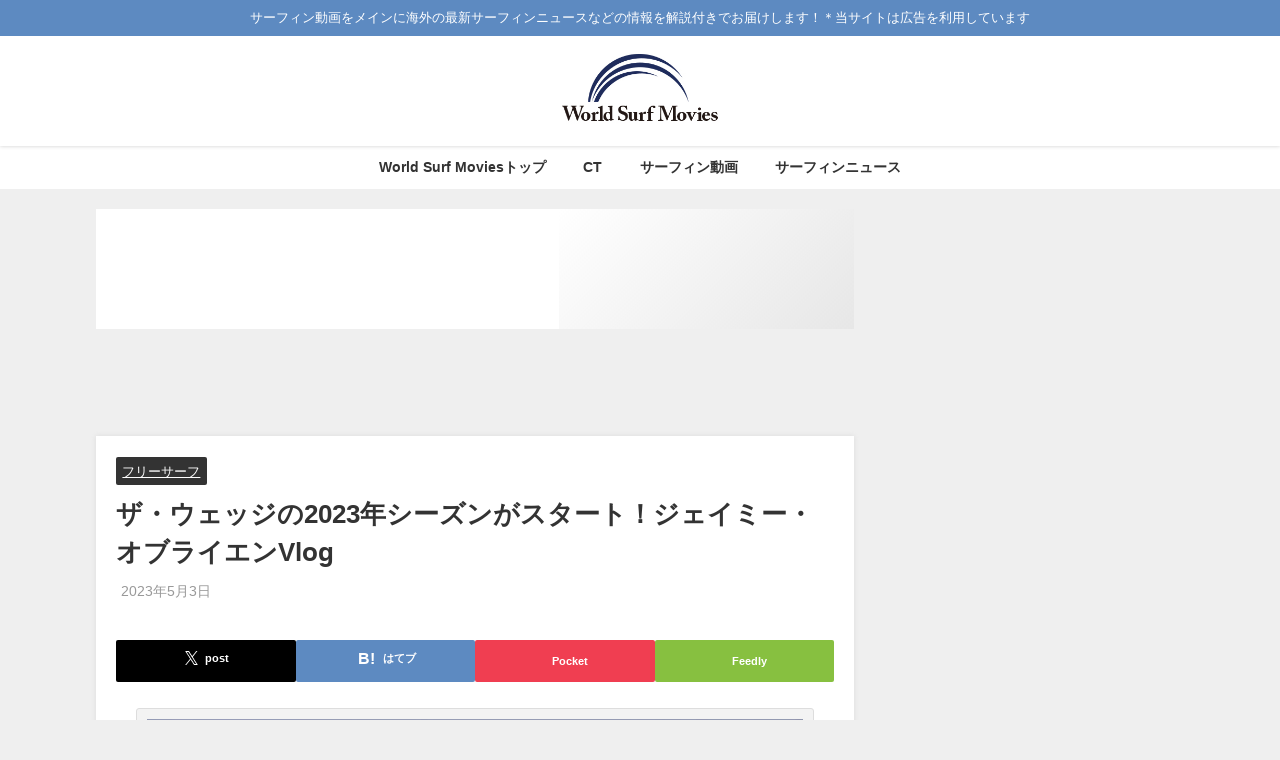

--- FILE ---
content_type: text/html; charset=UTF-8
request_url: https://world-surf-movies.com/2023/05/03/post72097/
body_size: 20714
content:
<!DOCTYPE html>
<html lang="ja">
<head>
<script defer src="https://www.googletagmanager.com/gtag/js?id=G-N9M9LJX1LR"></script>
<script>window.dataLayer=window.dataLayer||[];
function gtag(){dataLayer.push(arguments);}
gtag('js', new Date());
gtag('config', 'G-N9M9LJX1LR');</script>
<meta charset="utf-8">
<meta http-equiv="X-UA-Compatible" content="IE=edge">
<meta name="viewport" content="width=device-width, initial-scale=1"/>
<title>ザ・ウェッジの2023年シーズンがスタート！ジェイミー・オブライエンVlog | World Surf Movies</title>
<meta name="description" content="すでに南半球のサーフィンシーズン入りはオフィシャルと言える現在。 と言う事で、サーファーにとってターゲットエリアが変わり、シーズンを終えたハワイをホームとするジェイミー・オブライエン「Jamie O&#039;">
<meta property="og:locale" content="ja_JP"/>
<meta property="og:title" content="ザ・ウェッジの2023年シーズンがスタート！ジェイミー・オブライエンVlog"/>
<meta property="og:description" content="すでに南半球のサーフィンシーズン入りはオフィシャルと言える現在。 と言う事で、サーファーにとってターゲットエリアが変わり、シーズンを終えたハワイをホームとするジェイミー・オブライエン「Jamie O&#039;"/>
<meta property="og:type" content="article"/>
<meta property="og:url" content="https://world-surf-movies.com/2023/05/03/post72097/"/>
<meta property="og:image" content="https://world-surf-movies.com/wp-content/uploads/2023/05/the-wedge-ca.jpg"/>
<meta property="og:site_name" content="World Surf Movies"/>
<meta name="twitter:site" content="worldsurfmovies"/>
<meta name="twitter:card" content="summary_large_image"/>
<meta name="twitter:title" content="ザ・ウェッジの2023年シーズンがスタート！ジェイミー・オブライエンVlog"/>
<meta name="twitter:url" content="https://world-surf-movies.com/2023/05/03/post72097/"/>
<meta name="twitter:description" content="すでに南半球のサーフィンシーズン入りはオフィシャルと言える現在。 と言う事で、サーファーにとってターゲットエリアが変わり、シーズンを終えたハワイをホームとするジェイミー・オブライエン「Jamie O&#039;"/>
<meta name="twitter:image" content="https://world-surf-movies.com/wp-content/uploads/2023/05/the-wedge-ca.jpg"/>
<meta property="fb:admins" content="100013387834265">
<meta property="fb:app_id" content="1773325749625199">
<link rel="canonical" href="https://world-surf-movies.com/2023/05/03/post72097/">
<link rel="shortcut icon" href="https://world-surf-movies.com/wp-content/uploads/2020/11/WSM-Logo-1.jpg">
<!--[if IE]><link rel="shortcut icon" href=""><![endif]-->
<link rel="apple-touch-icon" href=""/>
<meta name="description" content="すでに南半球のサーフィンシーズン入りはオフィシャルと言える現在。 と言う事で、サーファーにとってターゲットエリ"/>
<meta name="robots" content="max-image-preview:large"/>
<meta name="author" content="管理人"/>
<meta name="keywords" content="カリフォルニア州,ザ・ウェッジ,ジェイミー・オブライエン,ニューポートビーチ,フリーサーフ"/>
<link rel="canonical" href="https://world-surf-movies.com/2023/05/03/post72097/"/>
<meta name="generator" content="All in One SEO (AIOSEO) 4.9.3"/>
<script type="application/ld+json" class="aioseo-schema">{"@context":"https:\/\/schema.org","@graph":[{"@type":"Article","@id":"https:\/\/world-surf-movies.com\/2023\/05\/03\/post72097\/#article","name":"\u30b6\u30fb\u30a6\u30a7\u30c3\u30b8\u306e2023\u5e74\u30b7\u30fc\u30ba\u30f3\u304c\u30b9\u30bf\u30fc\u30c8\uff01\u30b8\u30a7\u30a4\u30df\u30fc\u30fb\u30aa\u30d6\u30e9\u30a4\u30a8\u30f3Vlog | \u30b5\u30fc\u30d5\u30a3\u30f3\u52d5\u753b\u30cb\u30e5\u30fc\u30b9 World Surf Movies","headline":"\u30b6\u30fb\u30a6\u30a7\u30c3\u30b8\u306e2023\u5e74\u30b7\u30fc\u30ba\u30f3\u304c\u30b9\u30bf\u30fc\u30c8\uff01\u30b8\u30a7\u30a4\u30df\u30fc\u30fb\u30aa\u30d6\u30e9\u30a4\u30a8\u30f3Vlog","author":{"@id":"https:\/\/world-surf-movies.com\/author\/touch\/#author"},"publisher":{"@id":"https:\/\/world-surf-movies.com\/#organization"},"image":{"@type":"ImageObject","url":"https:\/\/world-surf-movies.com\/wp-content\/uploads\/2023\/05\/the-wedge-ca.jpg","width":899,"height":506,"caption":"via youtube"},"datePublished":"2023-05-03T16:00:28+09:00","dateModified":"2023-05-03T09:00:47+09:00","inLanguage":"ja","mainEntityOfPage":{"@id":"https:\/\/world-surf-movies.com\/2023\/05\/03\/post72097\/#webpage"},"isPartOf":{"@id":"https:\/\/world-surf-movies.com\/2023\/05\/03\/post72097\/#webpage"},"articleSection":"\u30d5\u30ea\u30fc\u30b5\u30fc\u30d5, \u30ab\u30ea\u30d5\u30a9\u30eb\u30cb\u30a2\u5dde, \u30b6\u30fb\u30a6\u30a7\u30c3\u30b8, \u30b8\u30a7\u30a4\u30df\u30fc\u30fb\u30aa\u30d6\u30e9\u30a4\u30a8\u30f3, \u30cb\u30e5\u30fc\u30dd\u30fc\u30c8\u30d3\u30fc\u30c1"},{"@type":"BreadcrumbList","@id":"https:\/\/world-surf-movies.com\/2023\/05\/03\/post72097\/#breadcrumblist","itemListElement":[{"@type":"ListItem","@id":"https:\/\/world-surf-movies.com#listItem","position":1,"name":"Home","item":"https:\/\/world-surf-movies.com","nextItem":{"@type":"ListItem","@id":"https:\/\/world-surf-movies.com\/category\/%e3%83%95%e3%83%aa%e3%83%bc%e3%82%b5%e3%83%bc%e3%83%95\/#listItem","name":"\u30d5\u30ea\u30fc\u30b5\u30fc\u30d5"}},{"@type":"ListItem","@id":"https:\/\/world-surf-movies.com\/category\/%e3%83%95%e3%83%aa%e3%83%bc%e3%82%b5%e3%83%bc%e3%83%95\/#listItem","position":2,"name":"\u30d5\u30ea\u30fc\u30b5\u30fc\u30d5","item":"https:\/\/world-surf-movies.com\/category\/%e3%83%95%e3%83%aa%e3%83%bc%e3%82%b5%e3%83%bc%e3%83%95\/","nextItem":{"@type":"ListItem","@id":"https:\/\/world-surf-movies.com\/2023\/05\/03\/post72097\/#listItem","name":"\u30b6\u30fb\u30a6\u30a7\u30c3\u30b8\u306e2023\u5e74\u30b7\u30fc\u30ba\u30f3\u304c\u30b9\u30bf\u30fc\u30c8\uff01\u30b8\u30a7\u30a4\u30df\u30fc\u30fb\u30aa\u30d6\u30e9\u30a4\u30a8\u30f3Vlog"},"previousItem":{"@type":"ListItem","@id":"https:\/\/world-surf-movies.com#listItem","name":"Home"}},{"@type":"ListItem","@id":"https:\/\/world-surf-movies.com\/2023\/05\/03\/post72097\/#listItem","position":3,"name":"\u30b6\u30fb\u30a6\u30a7\u30c3\u30b8\u306e2023\u5e74\u30b7\u30fc\u30ba\u30f3\u304c\u30b9\u30bf\u30fc\u30c8\uff01\u30b8\u30a7\u30a4\u30df\u30fc\u30fb\u30aa\u30d6\u30e9\u30a4\u30a8\u30f3Vlog","previousItem":{"@type":"ListItem","@id":"https:\/\/world-surf-movies.com\/category\/%e3%83%95%e3%83%aa%e3%83%bc%e3%82%b5%e3%83%bc%e3%83%95\/#listItem","name":"\u30d5\u30ea\u30fc\u30b5\u30fc\u30d5"}}]},{"@type":"Organization","@id":"https:\/\/world-surf-movies.com\/#organization","name":"World Surf Movies","description":"\u30b5\u30fc\u30d5\u30a3\u30f3\u52d5\u753b\u3092\u30e1\u30a4\u30f3\u306b\u6d77\u5916\u306e\u6700\u65b0\u30b5\u30fc\u30d5\u30a3\u30f3\u30cb\u30e5\u30fc\u30b9\u306a\u3069\u306e\u60c5\u5831\u3092\u89e3\u8aac\u4ed8\u304d\u3067\u304a\u5c4a\u3051\u3057\u307e\u3059\uff01\uff0a\u5f53\u30b5\u30a4\u30c8\u306f\u5e83\u544a\u3092\u5229\u7528\u3057\u3066\u3044\u307e\u3059","url":"https:\/\/world-surf-movies.com\/"},{"@type":"Person","@id":"https:\/\/world-surf-movies.com\/author\/touch\/#author","url":"https:\/\/world-surf-movies.com\/author\/touch\/","name":"\u7ba1\u7406\u4eba","image":{"@type":"ImageObject","@id":"https:\/\/world-surf-movies.com\/2023\/05\/03\/post72097\/#authorImage","url":"https:\/\/secure.gravatar.com\/avatar\/51ab2b8c6ca54fe238b5fb2d2625f1784a8c73442906a44108ce47c946498843?s=96&d=mm&r=g","width":96,"height":96,"caption":"\u7ba1\u7406\u4eba"}},{"@type":"WebPage","@id":"https:\/\/world-surf-movies.com\/2023\/05\/03\/post72097\/#webpage","url":"https:\/\/world-surf-movies.com\/2023\/05\/03\/post72097\/","name":"\u30b6\u30fb\u30a6\u30a7\u30c3\u30b8\u306e2023\u5e74\u30b7\u30fc\u30ba\u30f3\u304c\u30b9\u30bf\u30fc\u30c8\uff01\u30b8\u30a7\u30a4\u30df\u30fc\u30fb\u30aa\u30d6\u30e9\u30a4\u30a8\u30f3Vlog | \u30b5\u30fc\u30d5\u30a3\u30f3\u52d5\u753b\u30cb\u30e5\u30fc\u30b9 World Surf Movies","description":"\u3059\u3067\u306b\u5357\u534a\u7403\u306e\u30b5\u30fc\u30d5\u30a3\u30f3\u30b7\u30fc\u30ba\u30f3\u5165\u308a\u306f\u30aa\u30d5\u30a3\u30b7\u30e3\u30eb\u3068\u8a00\u3048\u308b\u73fe\u5728\u3002 \u3068\u8a00\u3046\u4e8b\u3067\u3001\u30b5\u30fc\u30d5\u30a1\u30fc\u306b\u3068\u3063\u3066\u30bf\u30fc\u30b2\u30c3\u30c8\u30a8\u30ea","inLanguage":"ja","isPartOf":{"@id":"https:\/\/world-surf-movies.com\/#website"},"breadcrumb":{"@id":"https:\/\/world-surf-movies.com\/2023\/05\/03\/post72097\/#breadcrumblist"},"author":{"@id":"https:\/\/world-surf-movies.com\/author\/touch\/#author"},"creator":{"@id":"https:\/\/world-surf-movies.com\/author\/touch\/#author"},"image":{"@type":"ImageObject","url":"https:\/\/world-surf-movies.com\/wp-content\/uploads\/2023\/05\/the-wedge-ca.jpg","@id":"https:\/\/world-surf-movies.com\/2023\/05\/03\/post72097\/#mainImage","width":899,"height":506,"caption":"via youtube"},"primaryImageOfPage":{"@id":"https:\/\/world-surf-movies.com\/2023\/05\/03\/post72097\/#mainImage"},"datePublished":"2023-05-03T16:00:28+09:00","dateModified":"2023-05-03T09:00:47+09:00"},{"@type":"WebSite","@id":"https:\/\/world-surf-movies.com\/#website","url":"https:\/\/world-surf-movies.com\/","name":"World Surf Movies","description":"\u30b5\u30fc\u30d5\u30a3\u30f3\u52d5\u753b\u3092\u30e1\u30a4\u30f3\u306b\u6d77\u5916\u306e\u6700\u65b0\u30b5\u30fc\u30d5\u30a3\u30f3\u30cb\u30e5\u30fc\u30b9\u306a\u3069\u306e\u60c5\u5831\u3092\u89e3\u8aac\u4ed8\u304d\u3067\u304a\u5c4a\u3051\u3057\u307e\u3059\uff01\uff0a\u5f53\u30b5\u30a4\u30c8\u306f\u5e83\u544a\u3092\u5229\u7528\u3057\u3066\u3044\u307e\u3059","inLanguage":"ja","publisher":{"@id":"https:\/\/world-surf-movies.com\/#organization"}}]}</script>
<link rel='dns-prefetch' href='//cdnjs.cloudflare.com'/>
<link rel='dns-prefetch' href='//secure.gravatar.com'/>
<link rel='dns-prefetch' href='//stats.wp.com'/>
<link rel='dns-prefetch' href='//v0.wordpress.com'/>
<link rel="alternate" type="application/rss+xml" title="World Surf Movies &raquo; フィード" href="https://world-surf-movies.com/feed/"/>
<link rel="alternate" type="application/rss+xml" title="World Surf Movies &raquo; コメントフィード" href="https://world-surf-movies.com/comments/feed/"/>
<link rel="alternate" type="application/rss+xml" title="World Surf Movies &raquo; ザ・ウェッジの2023年シーズンがスタート！ジェイミー・オブライエンVlog のコメントのフィード" href="https://world-surf-movies.com/2023/05/03/post72097/feed/"/>
<link rel="alternate" title="oEmbed (JSON)" type="application/json+oembed" href="https://world-surf-movies.com/wp-json/oembed/1.0/embed?url=https%3A%2F%2Fworld-surf-movies.com%2F2023%2F05%2F03%2Fpost72097%2F"/>
<link rel="alternate" title="oEmbed (XML)" type="text/xml+oembed" href="https://world-surf-movies.com/wp-json/oembed/1.0/embed?url=https%3A%2F%2Fworld-surf-movies.com%2F2023%2F05%2F03%2Fpost72097%2F&#038;format=xml"/>
<link rel="stylesheet" type="text/css" href="//world-surf-movies.com/wp-content/cache/wpfc-minified/lcmy6u18/27knf.css" media="all"/>
<link rel="https://api.w.org/" href="https://world-surf-movies.com/wp-json/"/><link rel="alternate" title="JSON" type="application/json" href="https://world-surf-movies.com/wp-json/wp/v2/posts/72097"/><link rel="EditURI" type="application/rsd+xml" title="RSD" href="https://world-surf-movies.com/xmlrpc.php?rsd"/>
<meta name="generator" content="WordPress 6.9"/>
<link rel='shortlink' href='https://wp.me/p4ckM8-iKR'/>
<meta name="google-site-verification" content="Zjnxut83gGykYGrnbG222pQUyxRhqNr2te557H94jn0"/>
<script type="application/ld+json" class="json-ld">[
{
"@context": "https://schema.org",
"@type": "BlogPosting",
"mainEntityOfPage": {
"@type": "WebPage",
"@id": "https://world-surf-movies.com/2023/05/03/post72097/"
},
"headline": "ザ・ウェッジの2023年シーズンがスタート！ジェイミー・オブライエンVlog",
"image": [
"https://world-surf-movies.com/wp-content/uploads/2023/05/the-wedge-ca.jpg",
"https://world-surf-movies.com/wp-content/uploads/2023/05/the-wedge-ca-300x169.jpg",
"https://world-surf-movies.com/wp-content/uploads/2023/05/the-wedge-ca-200x200.jpg"
],
"description": "すでに南半球のサーフィンシーズン入りはオフィシャルと言える現在。 と言う事で、サーファーにとってターゲットエリアが変わり、シーズンを終えたハワイをホームとするジェイミー・オブライエン「Jamie O&#039;",
"datePublished": "2023-05-03T16:00:28+09:00",
"dateModified": "2023-05-03T09:00:47+09:00",
"articleSection": [
"フリーサーフ"
],
"author": {
"@type": "Person",
"name": "管理人",
"url": "https://world-surf-movies.com/author/touch/"
},
"publisher": {
"@context": "http://schema.org",
"@type": "Organization",
"name": "World Surf Movies",
"description": "サーフィン動画をメインに海外の最新サーフィンニュースなどの情報を解説付きでお届けします！＊当サイトは広告を利用しています",
"logo": {
"@type": "ImageObject",
"url": "https://world-surf-movies.com/wp-content/uploads/2018/12/WSM-Logo.jpg"
}}
}
]</script>
<script async src="//pagead2.googlesyndication.com/pagead/js/adsbygoogle.js"></script>
<meta name="google-site-verification" content="Zjnxut83gGykYGrnbG222pQUyxRhqNr2te557H94jn0"/>
<link rel='stylesheet' href='https://cdnjs.cloudflare.com/ajax/libs/lity/2.3.1/lity.min.css' media='all'>
<script data-wpfc-render="false">var Wpfcll={s:[],osl:0,scroll:false,i:function(){Wpfcll.ss();window.addEventListener('load',function(){let observer=new MutationObserver(mutationRecords=>{Wpfcll.osl=Wpfcll.s.length;Wpfcll.ss();if(Wpfcll.s.length > Wpfcll.osl){Wpfcll.ls(false);}});observer.observe(document.getElementsByTagName("html")[0],{childList:true,attributes:true,subtree:true,attributeFilter:["src"],attributeOldValue:false,characterDataOldValue:false});Wpfcll.ls(true);});window.addEventListener('scroll',function(){Wpfcll.scroll=true;Wpfcll.ls(false);});window.addEventListener('resize',function(){Wpfcll.scroll=true;Wpfcll.ls(false);});window.addEventListener('click',function(){Wpfcll.scroll=true;Wpfcll.ls(false);});},c:function(e,pageload){var w=document.documentElement.clientHeight || body.clientHeight;var n=0;if(pageload){n=0;}else{n=(w > 800) ? 800:200;n=Wpfcll.scroll ? 800:n;}var er=e.getBoundingClientRect();var t=0;var p=e.parentNode ? e.parentNode:false;if(typeof p.getBoundingClientRect=="undefined"){var pr=false;}else{var pr=p.getBoundingClientRect();}if(er.x==0 && er.y==0){for(var i=0;i < 10;i++){if(p){if(pr.x==0 && pr.y==0){if(p.parentNode){p=p.parentNode;}if(typeof p.getBoundingClientRect=="undefined"){pr=false;}else{pr=p.getBoundingClientRect();}}else{t=pr.top;break;}}};}else{t=er.top;}if(w - t+n > 0){return true;}return false;},r:function(e,pageload){var s=this;var oc,ot;try{oc=e.getAttribute("data-wpfc-original-src");ot=e.getAttribute("data-wpfc-original-srcset");originalsizes=e.getAttribute("data-wpfc-original-sizes");if(s.c(e,pageload)){if(oc || ot){if(e.tagName=="DIV" || e.tagName=="A" || e.tagName=="SPAN"){e.style.backgroundImage="url("+oc+")";e.removeAttribute("data-wpfc-original-src");e.removeAttribute("data-wpfc-original-srcset");e.removeAttribute("onload");}else{if(oc){e.setAttribute('src',oc);}if(ot){e.setAttribute('srcset',ot);}if(originalsizes){e.setAttribute('sizes',originalsizes);}if(e.getAttribute("alt") && e.getAttribute("alt")=="blank"){e.removeAttribute("alt");}e.removeAttribute("data-wpfc-original-src");e.removeAttribute("data-wpfc-original-srcset");e.removeAttribute("data-wpfc-original-sizes");e.removeAttribute("onload");if(e.tagName=="IFRAME"){var y="https://www.youtube.com/embed/";if(navigator.userAgent.match(/\sEdge?\/\d/i)){e.setAttribute('src',e.getAttribute("src").replace(/.+\/templates\/youtube\.html\#/,y));}e.onload=function(){if(typeof window.jQuery !="undefined"){if(jQuery.fn.fitVids){jQuery(e).parent().fitVids({customSelector:"iframe[src]"});}}var s=e.getAttribute("src").match(/templates\/youtube\.html\#(.+)/);if(s){try{var i=e.contentDocument || e.contentWindow;if(i.location.href=="about:blank"){e.setAttribute('src',y+s[1]);}}catch(err){e.setAttribute('src',y+s[1]);}}}}}}else{if(e.tagName=="NOSCRIPT"){if(typeof window.jQuery !="undefined"){if(jQuery(e).attr("data-type")=="wpfc"){e.removeAttribute("data-type");jQuery(e).after(jQuery(e).text());}}}}}}catch(error){console.log(error);console.log("==>",e);}},ss:function(){var i=Array.prototype.slice.call(document.getElementsByTagName("img"));var f=Array.prototype.slice.call(document.getElementsByTagName("iframe"));var d=Array.prototype.slice.call(document.getElementsByTagName("div"));var a=Array.prototype.slice.call(document.getElementsByTagName("a"));var s=Array.prototype.slice.call(document.getElementsByTagName("span"));var n=Array.prototype.slice.call(document.getElementsByTagName("noscript"));this.s=i.concat(f).concat(d).concat(a).concat(s).concat(n);},ls:function(pageload){var s=this;[].forEach.call(s.s,function(e,index){s.r(e,pageload);});}};document.addEventListener('DOMContentLoaded',function(){wpfci();});function wpfci(){Wpfcll.i();}</script>
</head>
<body class="lazyload" itemscope="itemscope" itemtype="http://schema.org/WebPage" data-bg="" style="background-image:url(data:image/svg+xml,%3Csvg%20xmlns=%22http://www.w3.org/2000/svg%22%20viewBox=%220%200%20500%20300%22%3E%3C/svg%3E)">
<div id="fb-root"></div><div id="container">
<h1 hidden>サーフィン 動画　ニュース</h1>	
<div id="header" class="clearfix">
<header class="header-wrap" role="banner" itemscope="itemscope" itemtype="http://schema.org/WPHeader">
<div class="header_small_menu clearfix">
<div class="header_small_content">
<div id="description">サーフィン動画をメインに海外の最新サーフィンニュースなどの情報を解説付きでお届けします！＊当サイトは広告を利用しています</div><nav class="header_small_menu_right" role="navigation" itemscope="itemscope" itemtype="http://scheme.org/SiteNavigationElement">
</nav></div></div><div class="header-logo clearfix">
<div class="drawer-nav-btn-wrap"><span class="drawer-nav-btn"><span></span></span></div><div class="header_search"><a href="#header_search" class="header_search_btn" data-lity><div class="header_search_inner"><i class="fa fa-search" aria-hidden="true"></i><div class="header_search_title">SEARCH</div></div></a></div><div id="logo"> <a href="https://world-surf-movies.com/"> <img src="https://world-surf-movies.com/wp-content/uploads/2018/12/WSM-Logo.jpg" alt="World Surf Movies"> </a></div></div></header>
<nav id="scrollnav" class="inline-nospace" role="navigation" itemscope="itemscope" itemtype="http://scheme.org/SiteNavigationElement">
</nav>
<nav id="onlynav" class="onlynav" role="navigation" itemscope="itemscope" itemtype="http://scheme.org/SiteNavigationElement">
<div class="menu-%e3%83%a1%e3%83%8b%e3%83%a5%e3%83%bc-1-container"><ul id="onlynavul" class="menu"><li id="menu-item-6" class="menu-item menu-item-type-custom menu-item-object-custom menu-item-home menu-item-6"><a href="https://world-surf-movies.com/" title="Home">World Surf Moviesトップ</a></li> <li id="menu-item-6371" class="menu-item menu-item-type-post_type menu-item-object-page menu-item-6371"><a href="https://world-surf-movies.com/page-5925/">CT</a></li> <li id="menu-item-31101" class="menu-item menu-item-type-custom menu-item-object-custom menu-item-31101"><a href="https://world-surf-movies.com/category/%E3%83%95%E3%83%AA%E3%83%BC%E3%82%B5%E3%83%BC%E3%83%95/">サーフィン動画</a></li> <li id="menu-item-31100" class="menu-item menu-item-type-custom menu-item-object-custom menu-item-31100"><a href="https://world-surf-movies.com/category/%E3%83%8B%E3%83%A5%E3%83%BC%E3%82%B9/">サーフィンニュース</a></li> </ul></div></nav></div><div class="d_sp"></div><div id="main-wrap">
<main id="single-main"  style="margin-right:-330px;padding-right:330px;" role="main">
<div id='pickup_posts_container' class='slider-container pickup-slider'><ul class='pickup-posts slider-inner' data-slick='{"slidesToShow":4,"slidesToScroll":1,"autoplay":true,"autoplaySpeed":4000,"infinite":true,"arrows":true,"dots":true,"responsive":[{"breakpoint":1200,"settings":{"slidesToShow":3}},{"breakpoint":768,"settings":{"slidesToShow":2}}]}'><li class="pickup-posts__item"><a href="https://world-surf-movies.com/2021/06/03/post62641/" title="サーフィンのパドリングが早くなり楽になるプールでのトレーニング方法"><img src="[data-uri]"width="898" height="505" alt="サーフィンのパドリングが早くなり楽になるプールでのトレーニング方法" data-src="https://world-surf-movies.com/wp-content/uploads/2021/06/IMG_0249-2.jpg" class="lazyload"><span class="pickup-cat post-category-%e3%83%88%e3%83%ac%e3%83%bc%e3%83%8b%e3%83%b3%e3%82%b0 js-category-style">トレーニング</span><div class="meta"><div class="pickup-title">サーフィンのパドリングが早くなり楽になるプールでのトレーニング方法</div><span class="pickup-dt">2021年6月3日</span></div></a></li><li class="pickup-posts__item"><a href="https://world-surf-movies.com/2020/10/20/post58710/" title="サーフィンにおけるステップバックの有用性と慣れるための練習方法動画"><img src="[data-uri]"width="899" height="506" alt="サーフィンにおけるステップバックの有用性と慣れるための練習方法動画" data-src="https://world-surf-movies.com/wp-content/uploads/2020/10/Back-Foot-Placement.jpg" class="lazyload"><span class="pickup-cat post-category-%e3%83%86%e3%82%af%e3%83%8b%e3%83%83%e3%82%af js-category-style">テクニック</span><div class="meta"><div class="pickup-title">サーフィンにおけるステップバックの有用性と慣れるための練習方法動画</div><span class="pickup-dt">2020年10月20日</span></div></a></li><li class="pickup-posts__item"><a href="https://world-surf-movies.com/2025/01/25/post78167/" title="南米ペルーのハードなサーフスクール！ハードだけどフェイスから波に乗せる技術"><img src="[data-uri]"width="999" height="750" alt="南米ペルーのハードなサーフスクール！ハードだけどフェイスから波に乗せる技術" data-src="https://world-surf-movies.com/wp-content/uploads/2025/01/vlcsnap-2025-01-25-23h15m13s073.jpg" class="lazyload"><span class="pickup-cat post-category-%e3%82%a8%e3%83%b3%e3%82%bf%e3%83%bc%e3%83%86%e3%82%a4%e3%83%a1%e3%83%b3%e3%83%88 js-category-style">エンターテイメント</span><div class="meta"><div class="pickup-title">南米ペルーのハードなサーフスクール！ハードだけどフェイスから波に乗せる技術</div><span class="pickup-dt">2025年1月25日</span></div></a></li><li class="pickup-posts__item"><a href="https://world-surf-movies.com/2022/09/17/post69527/" title="GoProサーフィン撮影におけるモデル別の違い！POV撮影などの設定についても"><img src="[data-uri]"width="899" height="506" alt="GoProサーフィン撮影におけるモデル別の違い！POV撮影などの設定についても" data-src="https://world-surf-movies.com/wp-content/uploads/2022/09/GoPro-11.jpg" class="lazyload"><span class="pickup-cat post-category-%e3%82%b0%e3%83%83%e3%82%ba js-category-style">グッズ</span><div class="meta"><div class="pickup-title">GoProサーフィン撮影におけるモデル別の違い！POV撮影などの設定についても</div><span class="pickup-dt">2022年9月17日</span></div></a></li><li class="pickup-posts__item"><a href="https://world-surf-movies.com/2020/04/08/post55275/" title="サイズのある波で効果的なダックダイブのコツ！初耳テクニック動画"><img src="[data-uri]"width="899" height="506" alt="サイズのある波で効果的なダックダイブのコツ！初耳テクニック動画" data-src="https://world-surf-movies.com/wp-content/uploads/2020/04/Duck-Dive.jpg" class="lazyload"><span class="pickup-cat post-category-%e3%83%86%e3%82%af%e3%83%8b%e3%83%83%e3%82%af js-category-style">テクニック</span><div class="meta"><div class="pickup-title">サイズのある波で効果的なダックダイブのコツ！初耳テクニック動画</div><span class="pickup-dt">2020年4月8日</span></div></a></li><li class="pickup-posts__item"><a href="https://world-surf-movies.com/2023/03/05/post71403/" title="リーフブーツは便利！苦手だったのに履くようになった理由と使用しているブランド"><img src="[data-uri]"width="1000" height="750" alt="リーフブーツは便利！苦手だったのに履くようになった理由と使用しているブランド" data-src="https://world-surf-movies.com/wp-content/uploads/2023/03/20230124_171847.jpg" class="lazyload"><span class="pickup-cat post-category-%e3%82%b0%e3%83%83%e3%82%ba js-category-style">グッズ</span><div class="meta"><div class="pickup-title">リーフブーツは便利！苦手だったのに履くようになった理由と使用しているブランド</div><span class="pickup-dt">2023年3月5日</span></div></a></li></ul></div><div style="text-align: center;"><script async src="//pagead2.googlesyndication.com/pagead/js/adsbygoogle.js"></script>
<ins class="adsbygoogle"
style="display:inline-block;width:728px;height:90px"
data-ad-client="ca-pub-6602752915192445"
data-ad-slot="6470992833"></ins>
<script>(adsbygoogle=window.adsbygoogle||[]).push({});</script></div><div id="content_area" class="fadeIn animated">
<article id="post-72097" class="post-72097 post type-post status-publish format-standard has-post-thumbnail hentry category-6 tag-4056 tag-743 tag-92 tag-2614">
<header>
<div class="post-meta clearfix">
<div class="cat-tag">
<div class="single-post-category" style="background:"><a href="https://world-surf-movies.com/category/%e3%83%95%e3%83%aa%e3%83%bc%e3%82%b5%e3%83%bc%e3%83%95/" rel="category tag">フリーサーフ</a></div></div><h1 class="single-post-title entry-title">ザ・ウェッジの2023年シーズンがスタート！ジェイミー・オブライエンVlog</h1>
<div class="post-meta-bottom"> <time class="single-post-date published updated" datetime="2023-05-03"><i class="fa fa-calendar" aria-hidden="true"></i>2023年5月3日</time></div></div><div class="share-button sns big"> <a class='twitter' href='https://x.com/share?url=https://wp.me/p4ckM8-iKR&text=ザ・ウェッジの2023年シーズンがスタート！ジェイミー・オブライエンVlog&tw_p=tweetbutton' target='_blank' rel='noopener noreferrer'><svg width="1200" height="1227" viewBox="0 0 1200 1227" fill="currentColor" xmlns="http://www.w3.org/2000/svg"> <path d="M714.163 519.284L1160.89 0H1055.03L667.137 450.887L357.328 0H0L468.492 681.821L0 1226.37H105.866L515.491 750.218L842.672 1226.37H1200L714.137 519.284H714.163ZM569.165 687.828L521.697 619.934L144.011 79.6944H306.615L611.412 515.685L658.88 583.579L1055.08 1150.3H892.476L569.165 687.854V687.828Z"/> </svg><span class='sns_name'>post</span></a><a class='hatebu' href='https://b.hatena.ne.jp/add?mode=confirm&url=https://wp.me/p4ckM8-iKR&title=ザ・ウェッジの2023年シーズンがスタート！ジェイミー・オブライエンVlog' target='_blank' rel='noopener noreferrer'><span class='sns_name'>はてブ</span></a><a class='pocket' href='https://getpocket.com/edit?url=https://wp.me/p4ckM8-iKR&title=ザ・ウェッジの2023年シーズンがスタート！ジェイミー・オブライエンVlog' target='_blank' rel='noopener noreferrer'><i class="fa fa-get-pocket" aria-hidden="true"></i><span class='sns_name'>Pocket</span></a><a class='feedly' href='https://feedly.com/i/subscription/feed%2Fhttps://wp.me/p4ckM8-iKR%2Ffeed' target='_blank' rel='noopener noreferrer'><i class="fa fa-rss" aria-hidden="true"></i><span class='sns_name'>Feedly</span></a></div></header>
<section class="single-post-main">
<div class="content">
<figure id="attachment_72098" aria-describedby="caption-attachment-72098" style="width: 899px" class="wp-caption aligncenter"><img onload="Wpfcll.r(this,true);" src="https://world-surf-movies.com/wp-content/plugins/wp-fastest-cache-premium/pro/images/blank.gif" fetchpriority="high" decoding="async" data-wpfc-original-src="https://world-surf-movies.com/wp-content/uploads/2023/05/the-wedge-ca.jpg" alt="blank" width="899" height="506" class="size-full wp-image-72098" data-wpfc-original-srcset="https://world-surf-movies.com/wp-content/uploads/2023/05/the-wedge-ca.jpg 899w, https://world-surf-movies.com/wp-content/uploads/2023/05/the-wedge-ca-300x169.jpg 300w, https://world-surf-movies.com/wp-content/uploads/2023/05/the-wedge-ca-768x432.jpg 768w" data-wpfc-original-sizes="(max-width: 899px) 100vw, 899px"/><figcaption id="caption-attachment-72098" class="wp-caption-text">via <a href="https://youtu.be/YV2VzgbJwr0" rel="noopener" target="_blank">youtube</a></figcaption></figure>
<p></p>
<p>すでに南半球のサーフィンシーズン入りはオフィシャルと言える現在。</p>
<p>と言う事で、サーファーにとってターゲットエリアが変わり、シーズンを終えたハワイをホームとするジェイミー・オブライエン「Jamie O'Brien」（39歳）が向かった先は南カリフォルニア。</p>
<p>今回の動画は、ジェイミー・オブライエンによるニューポートビーチのザ・ウェッジでのフリーサーフィン映像をお届けします。</p>
<p><center><font size=2><br />
スポンサーリンク</font><br />
<script async src="//pagead2.googlesyndication.com/pagead/js/adsbygoogle.js"></script>
<ins class="adsbygoogle"
style="display:block; text-align:center;"
data-ad-format="fluid"
data-ad-layout="in-article"
data-ad-client="ca-pub-6602752915192445"
data-ad-slot="2686380233"></ins>
<script>(adsbygoogle=window.adsbygoogle||[]).push({});</script>
</center></p>
<hr style="border-top: 2px dotted #ff9d9d;width: 100%;">
<p>明らかに北半球に位置する南カリフォルニアですが、2023年のサーフシーズンがスタート。</p>
<p>どうゆう事かと言うと、南カリフォルニアのみならず中米の太平洋沿岸エリアでも多いのですが、南向きの沿岸が多く、南半球で炸裂したスウェルに反応するためです。</p>
<p>一般的に北半球も南半球もウインターシーズンがメインではあるのですが、例外もあると言う事です。</p>
<p>そしてシーズン入りしたザ・ウェッジにて、シーズンオープナーとなるスウェルを狙って訪れたジェイミー。</p>
<p>強烈なショアブレイクバレルではあるものの、ジェイミーはバレルを抜けてきたりとしっかりと見せ場を作るところは流石です。</p>
<p><div class="youtube-container"><iframe title="OPENING DAY AT THE WEDGE 2023 - CHAOS AND CARNAGE" width="850" height="478" onload="Wpfcll.r(this,true);" data-wpfc-original-src="https://world-surf-movies.com/wp-content/plugins/wp-fastest-cache-premium/pro/templates/youtube.html#YV2VzgbJwr0?feature=oembed" frameborder="0" allow="accelerometer; autoplay; clipboard-write; encrypted-media; gyroscope; picture-in-picture; web-share" referrerpolicy="strict-origin-when-cross-origin" allowfullscreen></iframe></div></p>
<h4>ジェイミー・オブライエンの今年の過去記事</h4>
<div class="sc_getpost"><a class="clearfix" href="https://world-surf-movies.com/2023/04/18/post71933/"><div class="sc_getpost_thumb post-box-thumbnail__wrap"><img decoding="async" src="[data-uri]"width="899" height="506" alt="22/23年シーズンのハイライト！ジェイミー・オブライエンのトップ10バレル動画" data-src="https://world-surf-movies.com/wp-content/uploads/2023/04/JOB-Pipe.jpg" class="lazyload"></div><div class="title">22/23年シーズンのハイライト！ジェイミー・オブライエンのトップ10バレル動画</div><div class="date">2023.4.18</div><div class="substr">概ね3月いっぱいをもって終えた北半球のウインターシーズン。 となるとドシドシと公開され始めるのが、プロサーファーたちによるシーズンハイライト動画。 そしてハワイのオアフ島ノースショ...</div></a></div><div class="sc_getpost"><a class="clearfix" href="https://world-surf-movies.com/2023/03/01/post71347/"><div class="sc_getpost_thumb post-box-thumbnail__wrap"><img decoding="async" src="[data-uri]"width="899" height="506" alt="サンセットのビッグウェイブでサップスクワッチ！ジェイミー・オブライエンVlog" data-src="https://world-surf-movies.com/wp-content/uploads/2023/03/SUPsquatch.jpg" class="lazyload"></div><div class="title">サンセットのビッグウェイブでサップスクワッチ！ジェイミー・オブライエンVlog</div><div class="date">2023.3.1</div><div class="substr">サーフィンエンタメのパイオニアと言っても過言ではない存在のジェイミー・オブライエン「Jamie O&#039;Brien」（39歳）。 現時点においてプロサーファーとしてはおそらくトップとな...</div></a></div><div class="sc_getpost"><a class="clearfix" href="https://world-surf-movies.com/2023/01/05/post70693/"><div class="sc_getpost_thumb post-box-thumbnail__wrap"><img decoding="async" src="[data-uri]"width="899" height="506" alt="パイプラインのラインナップを追体験！ジェイミー・オブライエンのVlog" data-src="https://world-surf-movies.com/wp-content/uploads/2022/12/Jamie-OBrien.jpg" class="lazyload"></div><div class="title">パイプラインのラインナップを追体験！ジェイミー・オブライエンのVlog</div><div class="date">2023.1.5</div><div class="substr">世界一危険とも言われるハワイのオアフ島ノースショアのパイプラインをホームブレイクとするジェイミー・オブライエン「Jamie O&#039;Brien」（39歳）。 プロサーファーによるYou...</div></a></div></div><div class="bottom_ad clearfix">
<div class="clearfix diver_widget_adarea">
<div class="diver_widget_adlabel"></div><div class="col2"><div class="diver_ad"><script async src="//pagead2.googlesyndication.com/pagead/js/adsbygoogle.js"></script>
<ins class="adsbygoogle"
style="display:inline-block;width:336px;height:280px"
data-ad-client="ca-pub-6602752915192445"
data-ad-slot="4364901367"></ins>
<script>(adsbygoogle=window.adsbygoogle||[]).push({});</script></div></div><div class="col2"><div class="diver_ad"><!-- <script async src="//pagead2.googlesyndication.com/pagead/js/adsbygoogle.js"></script>
<ins class="adsbygoogle"
style="display:inline-block;width:336px;height:280px"
data-ad-client="ca-pub-6602752915192445"
data-ad-slot="5191732023"></ins>
<script>(adsbygoogle=window.adsbygoogle||[]).push({});</script></div></div></div></div><div class="share-button sns big"> <a class='twitter' href='https://x.com/share?url=https://wp.me/p4ckM8-iKR&text=ザ・ウェッジの2023年シーズンがスタート！ジェイミー・オブライエンVlog&tw_p=tweetbutton' target='_blank' rel='noopener noreferrer'><svg width="1200" height="1227" viewBox="0 0 1200 1227" fill="currentColor" xmlns="http://www.w3.org/2000/svg"> <path d="M714.163 519.284L1160.89 0H1055.03L667.137 450.887L357.328 0H0L468.492 681.821L0 1226.37H105.866L515.491 750.218L842.672 1226.37H1200L714.137 519.284H714.163ZM569.165 687.828L521.697 619.934L144.011 79.6944H306.615L611.412 515.685L658.88 583.579L1055.08 1150.3H892.476L569.165 687.854V687.828Z"/> </svg><span class='sns_name'>post</span></a><a class='hatebu' href='https://b.hatena.ne.jp/add?mode=confirm&url=https://wp.me/p4ckM8-iKR&title=ザ・ウェッジの2023年シーズンがスタート！ジェイミー・オブライエンVlog' target='_blank' rel='noopener noreferrer'><span class='sns_name'>はてブ</span></a><a class='pocket' href='https://getpocket.com/edit?url=https://wp.me/p4ckM8-iKR&title=ザ・ウェッジの2023年シーズンがスタート！ジェイミー・オブライエンVlog' target='_blank' rel='noopener noreferrer'><i class="fa fa-get-pocket" aria-hidden="true"></i><span class='sns_name'>Pocket</span></a><a class='feedly' href='https://feedly.com/i/subscription/feed%2Fhttps://wp.me/p4ckM8-iKR%2Ffeed' target='_blank' rel='noopener noreferrer'><i class="fa fa-rss" aria-hidden="true"></i><span class='sns_name'>Feedly</span></a></div></section>
<footer class="article_footer">
<script async src="//pagead2.googlesyndication.com/pagead/js/adsbygoogle.js"></script>
<ins class="adsbygoogle"
style="display:block"
data-ad-format="autorelaxed"
data-ad-client="ca-pub-6602752915192445"
data-ad-slot="1256574034"></ins>
<script>(adsbygoogle=window.adsbygoogle||[]).push({});</script>							
<div class="single_title"><span class="cat-link"><a href="https://world-surf-movies.com/category/%e3%83%95%e3%83%aa%e3%83%bc%e3%82%b5%e3%83%bc%e3%83%95/" rel="category tag">フリーサーフ</a></span>の関連記事</div><ul class="newpost_list">
<li class="post_list_wrap clearfix hvr-fade-post"> <a class="clearfix" href="https://world-surf-movies.com/2016/09/24/post26897/" title="アレックス・ノストなどのスタイルマスターが見せるオルタナティブセッション＠カリフォルニア" rel="bookmark"> <figure class="post-box-thumbnail__wrap"> <img src="[data-uri]"width="200" height="200" alt="アレックス・ノストなどのスタイルマスターが見せるオルタナティブセッション＠カリフォルニア" data-src="https://world-surf-movies.com/wp-content/uploads/2016/09/Justin-Adams-200x200.jpg" class="lazyload"> </figure> <div class="meta"> <div class="title">アレックス・ノストなどのスタイルマスターが見せるオルタナティブセッション＠カリフォルニア</div><time class="date" datetime="2016-09-24"> 2016年9月24日 </time></div></a> </li>
<li class="post_list_wrap clearfix hvr-fade-post"> <a class="clearfix" href="https://world-surf-movies.com/2016/03/10/post20439/" title="ジョーディ・スミスのダーバン（南アフリカ）&#038;モザンビークでのフリーサーフ動画" rel="bookmark"> <figure class="post-box-thumbnail__wrap"> <img src="[data-uri]"width="200" height="200" alt="ジョーディ・スミスのダーバン（南アフリカ）&#038;モザンビークでのフリーサーフ動画" data-src="https://world-surf-movies.com/wp-content/uploads/2016/03/Jordy-Smith-2016-off-season-200x200.jpg" class="lazyload"> </figure> <div class="meta"> <div class="title">ジョーディ・スミスのダーバン（南アフリカ）&#038;モザンビークでのフリーサーフ動画</div><time class="date" datetime="2016-03-10"> 2016年3月10日 </time></div></a> </li>
<li class="post_list_wrap clearfix hvr-fade-post"> <a class="clearfix" href="https://world-surf-movies.com/2022/12/22/post70582/" title="スーパーチューボスに22/23年アーリーシーズンスウェル到来！フリーサーフ動画" rel="bookmark"> <figure class="post-box-thumbnail__wrap"> <img src="[data-uri]"width="200" height="200" alt="スーパーチューボスに22/23年アーリーシーズンスウェル到来！フリーサーフ動画" data-src="https://world-surf-movies.com/wp-content/uploads/2022/12/Supertubos-200x200.jpg" class="lazyload"> </figure> <div class="meta"> <div class="title">スーパーチューボスに22/23年アーリーシーズンスウェル到来！フリーサーフ動画</div><time class="date" datetime="2022-12-22"> 2022年12月22日 </time></div></a> </li>
<li class="post_list_wrap clearfix hvr-fade-post"> <a class="clearfix" href="https://world-surf-movies.com/2025/07/12/post80041/" title="2025年6月後半の1週間！グッドコンディション続きのメンタワイ諸島マカロニ動画" rel="bookmark"> <figure class="post-box-thumbnail__wrap"> <img src="[data-uri]"width="200" height="200" alt="2025年6月後半の1週間！グッドコンディション続きのメンタワイ諸島マカロニ動画" data-src="https://world-surf-movies.com/wp-content/uploads/2025/07/5f2f89ca26f061f5145a3156ef88154a-200x200.jpg" class="lazyload"> </figure> <div class="meta"> <div class="title">2025年6月後半の1週間！グッドコンディション続きのメンタワイ諸島マカロニ動画</div><time class="date" datetime="2025-07-12"> 2025年7月12日 </time></div></a> </li>
<li class="post_list_wrap clearfix hvr-fade-post"> <a class="clearfix" href="https://world-surf-movies.com/2023/12/27/post74422/" title="アイヴァン・フローレンスをフィーチャー！フローレンス兄弟のパイプ動画" rel="bookmark"> <figure class="post-box-thumbnail__wrap"> <img src="[data-uri]"width="200" height="200" alt="アイヴァン・フローレンスをフィーチャー！フローレンス兄弟のパイプ動画" data-src="https://world-surf-movies.com/wp-content/uploads/2023/12/ivan-florence-200x200.jpg" class="lazyload"> </figure> <div class="meta"> <div class="title">アイヴァン・フローレンスをフィーチャー！フローレンス兄弟のパイプ動画</div><time class="date" datetime="2023-12-27"> 2023年12月27日 </time></div></a> </li>
<li class="post_list_wrap clearfix hvr-fade-post"> <a class="clearfix" href="https://world-surf-movies.com/2019/11/02/post52577/" title="ハワイへ19/20年シーズンの1stスウェルがヒット！パイプライン動画" rel="bookmark"> <figure class="post-box-thumbnail__wrap"> <img src="[data-uri]"width="200" height="200" alt="ハワイへ19/20年シーズンの1stスウェルがヒット！パイプライン動画" data-src="https://world-surf-movies.com/wp-content/uploads/2019/11/2019-Pipe-Opening-Swell-200x200.jpg" class="lazyload"> </figure> <div class="meta"> <div class="title">ハワイへ19/20年シーズンの1stスウェルがヒット！パイプライン動画</div><time class="date" datetime="2020-03-11"> 2019年11月2日 </time></div></a> </li>
</ul>
</footer>
</article></div><ul class="navigation">
<li class="left"><a href="https://world-surf-movies.com/2023/05/03/post72092/" rel="prev">【必見】コア・ロスマンが教えてくれるホレた波でのテイクオフのコツについて</a></li>						<li class="right"><a href="https://world-surf-movies.com/2023/05/04/post72104/" rel="next">2023年4月：バリ島（インドネシア）のダイジェスト波情報動画</a></li>					</ul>
<div class="p-entry__tw-follow">
<div class="p-entry__tw-follow__cont"> <p class="p-entry__tw-follow__item">Twitterもお願いします！</p> <a href="https://twitter.com/worldsurfmovies" class="twitter-follow-button p-entry__tw-follow__item" data-show-count="false" data-size="large" data-show-screen-name="false">Follow worldsurfmovies</a></div></div><div id="cta" style="background:">
<div class="cta_title" style="background:;color:">World Surf Travel</div><div class="cta_content clearfix">
<div class="cta_thumbnail" style="float:left;margin-right:20px;"><noscript><img onload="Wpfcll.r(this,true);" src="https://world-surf-movies.com/wp-content/plugins/wp-fastest-cache-premium/pro/images/blank.gif" width="256" height="212" data-wpfc-original-src="https://world-surf-movies.com/wp-content/uploads/2019/03/WST-Logo.jpg" class="attachment-full size-full wp-post-image" alt="blank" decoding="async"/></noscript><img width="256" height="212" src='data:image/svg+xml,%3Csvg%20xmlns=%22http://www.w3.org/2000/svg%22%20viewBox=%220%200%20256%20212%22%3E%3C/svg%3E' data-src="https://world-surf-movies.com/wp-content/uploads/2019/03/WST-Logo.jpg" class="lazyload attachment-full size-full wp-post-image" alt="" decoding="async"/></div><div class="content" style="color:"><p style="text-align: center;"><span class="sc_marker"><strong>当サイトの姉妹サイト「World Surf Travel」</strong></span></p> <p style="text-align: center;"><span class="fontsize 4">サーフトリップ情報や海外現地情報など</span></p> <p style="text-align: center;"><span class="fontsize 4">個人旅行に関する全般情報を配信中</span></p></div></div><div class="cta_btnarea button big shadow"> <a href="https://world-surf-travel.com/" target="_blank"rel="nofollow" style="background:;color:;">WSTトップページ</a></div></div><div class="post-sub">
<div class="single_title">おすすめの記事</div><section class="recommend-post">
<article role="article" class="single-recommend clearfix hvr-fade-post">
<a class="clearfix" href="https://world-surf-movies.com/2014/02/11/post924/" title="アラナ・ブランチャード/サーファーガール シーズン3：エピソード6" rel="bookmark">
<figure class="recommend-thumb post-box-thumbnail__wrap">
<img src="[data-uri]"width="200" height="200" alt="アラナ・ブランチャード/サーファーガール シーズン3：エピソード6" data-src="https://world-surf-movies.com/wp-content/uploads/2014/02/924-200x200.jpg" class="lazyload">                        <div class="recommend-cat" style="background:">エンターテイメント</div></figure>
<section class="recommend-meta">
<div class="recommend-title"> アラナ・ブランチャード/サーファーガール シーズン3：エピソード6</div><div class="recommend-desc">現在、世界中のサーファーガールが憧れるのがカウアイ島出身のアラナ・ブランチャード（22歳）ではないでしょうか。2013年の年末に行われたサー...</div></section>
</a>
</article>
<article role="article" class="single-recommend clearfix hvr-fade-post">
<a class="clearfix" href="https://world-surf-movies.com/2017/06/07/post33647/" title="ウエットスーツのリペア（修理）方法！継ぎ目の剥がれや破れた場合など" rel="bookmark">
<figure class="recommend-thumb post-box-thumbnail__wrap">
<img src="[data-uri]"width="200" height="200" alt="ウエットスーツのリペア（修理）方法！継ぎ目の剥がれや破れた場合など" data-src="https://world-surf-movies.com/wp-content/uploads/2017/05/Wetsuit-Repair-200x200.jpg" class="lazyload">                        <div class="recommend-cat" style="background:">テクニック</div></figure>
<section class="recommend-meta">
<div class="recommend-title"> ウエットスーツのリペア（修理）方法！継ぎ目の剥がれや破れた場合など</div><div class="recommend-desc">サーフボードと同じく、使用すればするほど傷んでくるウエットスーツ。ある程度値段の張るものなので、出来るだけ長く使用したいと考えるサーファーが...</div></section>
</a>
</article>
<article role="article" class="single-recommend clearfix hvr-fade-post">
<a class="clearfix" href="https://world-surf-movies.com/2015/02/20/post7986/" title="丁寧なフォームが映えるブレット・シンプソンのフリーサーフ" rel="bookmark">
<figure class="recommend-thumb post-box-thumbnail__wrap">
<img src="[data-uri]"width="200" height="200" alt="丁寧なフォームが映えるブレット・シンプソンのフリーサーフ" data-src="https://world-surf-movies.com/wp-content/uploads/2015/02/7986-200x200.jpg" class="lazyload">                        <div class="recommend-cat" style="background:">フリーサーフ</div></figure>
<section class="recommend-meta">
<div class="recommend-title"> 丁寧なフォームが映えるブレット・シンプソンのフリーサーフ</div><div class="recommend-desc">WCTサーファーとして、今年で6シーズン目を迎えるシンポこと、ブレット・シンプソン「Brett Simpson」（30歳）。ワールドツアーイ...</div></section>
</a>
</article>
<article role="article" class="single-recommend clearfix hvr-fade-post">
<a class="clearfix" href="https://world-surf-movies.com/2024/12/25/post77886/" title="エディイベント当日のマウイ島ジョーズも大炸裂！ビッグウェイブパドルイン動画" rel="bookmark">
<figure class="recommend-thumb post-box-thumbnail__wrap">
<img src="[data-uri]"width="200" height="200" alt="エディイベント当日のマウイ島ジョーズも大炸裂！ビッグウェイブパドルイン動画" data-src="https://world-surf-movies.com/wp-content/uploads/2024/12/XXL-Eddie-Swell-Hits-Peahi-200x200.jpg" class="lazyload">                        <div class="recommend-cat" style="background:">ビッグウェイブ</div></figure>
<section class="recommend-meta">
<div class="recommend-title"> エディイベント当日のマウイ島ジョーズも大炸裂！ビッグウェイブパドルイン動画</div><div class="recommend-desc">オアフ島のワイメアベイではエディイベントがオンになるほどのビッグスウェルがヒットした2024年12月22日。 過去最大級のサイズだったと言わ...</div></section>
</a>
</article>
<article role="article" class="single-recommend clearfix hvr-fade-post">
<a class="clearfix" href="https://world-surf-movies.com/2019/08/12/post51013/" title="スラスターはカイ！総合はカージー！2019年チャンピオンズトロフィー" rel="bookmark">
<figure class="recommend-thumb post-box-thumbnail__wrap">
<img src="[data-uri]"width="200" height="200" alt="スラスターはカイ！総合はカージー！2019年チャンピオンズトロフィー" data-src="https://world-surf-movies.com/wp-content/uploads/2019/08/2019-Champions-Trophy-Winner-200x200.jpg" class="lazyload">                        <div class="recommend-cat" style="background:">イベント</div></figure>
<section class="recommend-meta">
<div class="recommend-title"> スラスターはカイ！総合はカージー！2019年チャンピオンズトロフィー</div><div class="recommend-desc">現地時間2019年8月11日（モルディブ）、北マーレのサルタンを会場とした招待制サーフイベント「Four Seasons Maldives ...</div></section>
</a>
</article>
<article role="article" class="single-recommend clearfix hvr-fade-post">
<a class="clearfix" href="https://world-surf-movies.com/2025/08/16/post80386/" title="バリ島の最長レフトとして知られるマデウィ！サーフトリップガイド動画" rel="bookmark">
<figure class="recommend-thumb post-box-thumbnail__wrap">
<img src="[data-uri]"width="200" height="200" alt="バリ島の最長レフトとして知られるマデウィ！サーフトリップガイド動画" data-src="https://world-surf-movies.com/wp-content/uploads/2025/08/vlcsnap-2025-08-15-13h05m47s2211-200x200.jpg" class="lazyload">                        <div class="recommend-cat" style="background:">海外サーフトリップ</div></figure>
<section class="recommend-meta">
<div class="recommend-title"> バリ島の最長レフトとして知られるマデウィ！サーフトリップガイド動画</div><div class="recommend-desc">サーフィンをしていれば色々と世界中のメジャーなサーフエリアを知っていく事になると思います。 そんなサーフエリアの一つがインドネシアのバリ島。...</div></section>
</a>
</article>
<article role="article" class="single-recommend clearfix hvr-fade-post">
<a class="clearfix" href="https://world-surf-movies.com/2017/05/25/post33573/" title="若手注目のハリー・ブライアントがクラウドブレイク（フィジー）を初体験" rel="bookmark">
<figure class="recommend-thumb post-box-thumbnail__wrap">
<img src="[data-uri]"width="200" height="200" alt="若手注目のハリー・ブライアントがクラウドブレイク（フィジー）を初体験" data-src="https://world-surf-movies.com/wp-content/uploads/2017/05/Harry-Bryant-Cloudbreak-200x200.jpg" class="lazyload">                        <div class="recommend-cat" style="background:">フリーサーフ</div></figure>
<section class="recommend-meta">
<div class="recommend-title"> 若手注目のハリー・ブライアントがクラウドブレイク（フィジー）を初体験</div><div class="recommend-desc">ジョシュ・カーとノア・ディーンがラスティを去った後、新たなラスティチームライダーの一人として選ばれたハリー・ブライアント「Harry Bry...</div></section>
</a>
</article>
<article role="article" class="single-recommend clearfix hvr-fade-post">
<a class="clearfix" href="https://world-surf-movies.com/2015/04/25/post11707/" title="とにかく笑えるボードスポーツのハプニング映像" rel="bookmark">
<figure class="recommend-thumb post-box-thumbnail__wrap">
<img src="[data-uri]"width="200" height="200" alt="とにかく笑えるボードスポーツのハプニング映像" data-src="https://world-surf-movies.com/wp-content/uploads/2015/04/11707-200x200.jpg" class="lazyload">                        <div class="recommend-cat" style="background:">エンターテイメント</div></figure>
<section class="recommend-meta">
<div class="recommend-title"> とにかく笑えるボードスポーツのハプニング映像</div><div class="recommend-desc">サーフィン、スケートボード、スノーボードといった横乗り系ボードスポーツ。見た目が派手なものの、危険を伴うために、Xスポーツ（Xは、過激という...</div></section>
</a>
</article>
</section></div></main>
<div id="sidebar" role="complementary">
<div class="sidebar_content">
<div class="clearfix diver_widget_adarea">
<div class="diver_widget_adlabel"></div><div class="diver_ad"><script async src="//pagead2.googlesyndication.com/pagead/js/adsbygoogle.js"></script>
<ins class="adsbygoogle"
style="display:inline-block;width:300px;height:600px"
data-ad-client="ca-pub-6602752915192445"
data-ad-slot="4290744822"></ins>
<script>(adsbygoogle=window.adsbygoogle||[]).push({});</script></div></div><div id="search-11" class="widget widget_search"><form method="get" class="searchform" action="https://world-surf-movies.com/" role="search"> <input type="text" placeholder="検索" name="s" class="s"> <input type="submit" class="searchsubmit" value=""> </form></div><div id="diver_widget_newpost-2" class="widget widget_diver_widget_newpost">      
<div class="widgettitle">新着記事</div><ul>
<li class="widget_post_list clearfix"> <a class="clearfix" href="https://world-surf-movies.com/2026/01/24/post81910/" title="パーカー・コフィンのサーフキャリアドキュメント作品「This Is Where I Am」"> <div class="post_list_thumb" style="width: 100px;height:80px;"> <img src="[data-uri]"width="300" height="169" alt="パーカー・コフィンのサーフキャリアドキュメント作品「This Is Where I Am」" data-src="https://world-surf-movies.com/wp-content/uploads/2026/01/CHAPTER-11-TV-This-Is-Where-I-Am-PARKER-COFFIN-RM5bmKIcmBw-1044x587-4m46s-300x169.jpg" class="lazyload"></div><div class="meta" style="margin-left:-110px;padding-left:110px;"> <div class="post_list_title">パーカー・コフィンのサーフキャリアドキュメント作品「This Is Where I Am」</div><div class="post_list_tag"></div></div></a> </li>
<li class="widget_post_list clearfix"> <a class="clearfix" href="https://world-surf-movies.com/2026/01/23/post81916/" title="オッキーと一緒に行く2026年メンタワイ諸島ボートトリップ！プロモーション動画"> <div class="post_list_thumb" style="width: 100px;height:80px;"> <img src="[data-uri]"width="300" height="169" alt="オッキーと一緒に行く2026年メンタワイ諸島ボートトリップ！プロモーション動画" data-src="https://world-surf-movies.com/wp-content/uploads/2026/01/Perfect-Wave-Travel-Legend-Series-with-Mark-Occhilupo-2026-VO2II1KS6GQ-1044x587-0m12s-300x169.jpg" class="lazyload"></div><div class="meta" style="margin-left:-110px;padding-left:110px;"> <div class="post_list_title">オッキーと一緒に行く2026年メンタワイ諸島ボートトリップ！プロモーション動画</div><div class="post_list_tag"></div></div></a> </li>
<li class="widget_post_list clearfix"> <a class="clearfix" href="https://world-surf-movies.com/2026/01/23/post81923/" title="8名のCTサーファーも出場するパイプラインが会場となるCS第6戦について"> <div class="post_list_thumb" style="width: 100px;height:80px;"> <img src="[data-uri]"width="300" height="200" alt="8名のCTサーファーも出場するパイプラインが会場となるCS第6戦について" data-src="https://world-surf-movies.com/wp-content/uploads/2026/01/aea8d3001cfa22fa97296cea98e7abed-300x200.jpg" class="lazyload"></div><div class="meta" style="margin-left:-110px;padding-left:110px;"> <div class="post_list_title">8名のCTサーファーも出場するパイプラインが会場となるCS第6戦について</div><div class="post_list_tag"></div></div></a> </li>
<li class="widget_post_list clearfix"> <a class="clearfix" href="https://world-surf-movies.com/2026/01/23/post81906/" title="スナッパーロックスにサマースウェルが！イーサンなど登場のフリーサーフ動画"> <div class="post_list_thumb" style="width: 100px;height:80px;"> <img src="[data-uri]"width="300" height="169" alt="スナッパーロックスにサマースウェルが！イーサンなど登場のフリーサーフ動画" data-src="https://world-surf-movies.com/wp-content/uploads/2026/01/Surf-Days-Snappers-Back-The-Sand-is-Perfect-Wednesday-21-January-2026-yQbz8L92p5M-1044x587-0m09s-300x169.jpg" class="lazyload"></div><div class="meta" style="margin-left:-110px;padding-left:110px;"> <div class="post_list_title">スナッパーロックスにサマースウェルが！イーサンなど登場のフリーサーフ動画</div><div class="post_list_tag"></div></div></a> </li>
<li class="widget_post_list clearfix"> <a class="clearfix" href="https://world-surf-movies.com/2026/01/22/post81901/" title="バリ島クラマスの雨季で小波コンディションでのフリーサーフィン動画"> <div class="post_list_thumb" style="width: 100px;height:80px;"> <img src="[data-uri]"width="300" height="169" alt="バリ島クラマスの雨季で小波コンディションでのフリーサーフィン動画" data-src="https://world-surf-movies.com/wp-content/uploads/2026/01/2475d3ed93bc92917b6053e42250afbf-300x169.jpg" class="lazyload"></div><div class="meta" style="margin-left:-110px;padding-left:110px;"> <div class="post_list_title">バリ島クラマスの雨季で小波コンディションでのフリーサーフィン動画</div><div class="post_list_tag"></div></div></a> </li>
<li class="widget_post_list clearfix"> <a class="clearfix" href="https://world-surf-movies.com/2026/01/22/post81887/" title="イアン・クレーンの高速パフォーマンスがインパクト大！フリーサーフィン動画"> <div class="post_list_thumb" style="width: 100px;height:80px;"> <img src="[data-uri]"width="300" height="169" alt="イアン・クレーンの高速パフォーマンスがインパクト大！フリーサーフィン動画" data-src="https://world-surf-movies.com/wp-content/uploads/2026/01/BEACH-HEAD-CRANKED-XDyN-rNs7FY-1044x587-0m08s-300x169.jpg" class="lazyload"></div><div class="meta" style="margin-left:-110px;padding-left:110px;"> <div class="post_list_title">イアン・クレーンの高速パフォーマンスがインパクト大！フリーサーフィン動画</div><div class="post_list_tag"></div></div></a> </li>
<li class="widget_post_list clearfix"> <a class="clearfix" href="https://world-surf-movies.com/2026/01/21/post81891/" title="アンディ・アイアンズの新コレクションをビラボンが発表！有名ボードショーツなど"> <div class="post_list_thumb" style="width: 100px;height:80px;"> <img src="[data-uri]"width="300" height="169" alt="アンディ・アイアンズの新コレクションをビラボンが発表！有名ボードショーツなど" data-src="https://world-surf-movies.com/wp-content/uploads/2026/01/Billabong-Billabong-x-Andy-Irons-The-Peoples-Champ-Signature-Collection-2jANJcCJysE-1044x587-0m06s-300x169.jpg" class="lazyload"></div><div class="meta" style="margin-left:-110px;padding-left:110px;"> <div class="post_list_title">アンディ・アイアンズの新コレクションをビラボンが発表！有名ボードショーツなど</div><div class="post_list_tag"></div></div></a> </li>
</ul></div><div id="block-5" class="widget widget_block"><div class="widgettitle">過去一週間の人気記事</div><div class="wp-widget-group__inner-blocks"> <ul class="wpp-list"> <li><a href="https://world-surf-movies.com/2026/01/16/post81820/" title="パイプに18フィートの巨大西ウネリがヒット！コア・スミスが捉えた驚愕のセッション" target="_self"><noscript><img src="https://world-surf-movies.com/wp-content/uploads/wordpress-popular-posts/81820-featured-100x75.jpg" srcset="https://world-surf-movies.com/wp-content/uploads/wordpress-popular-posts/81820-featured-100x75.jpg, https://world-surf-movies.com/wp-content/uploads/wordpress-popular-posts/81820-featured-100x75@1.5x.jpg 1.5x, https://world-surf-movies.com/wp-content/uploads/wordpress-popular-posts/81820-featured-100x75@2x.jpg 2x, https://world-surf-movies.com/wp-content/uploads/wordpress-popular-posts/81820-featured-100x75@2.5x.jpg 2.5x, https://world-surf-movies.com/wp-content/uploads/wordpress-popular-posts/81820-featured-100x75@3x.jpg 3x" width="100" height="75" alt="" class="wpp-thumbnail wpp_featured wpp_cached_thumb" decoding="async" loading="lazy"></noscript><img src='data:image/svg+xml,%3Csvg%20xmlns=%22http://www.w3.org/2000/svg%22%20viewBox=%220%200%20100%2075%22%3E%3C/svg%3E' data-src="https://world-surf-movies.com/wp-content/uploads/wordpress-popular-posts/81820-featured-100x75.jpg" data-srcset="https://world-surf-movies.com/wp-content/uploads/wordpress-popular-posts/81820-featured-100x75.jpg, https://world-surf-movies.com/wp-content/uploads/wordpress-popular-posts/81820-featured-100x75@1.5x.jpg 1.5x, https://world-surf-movies.com/wp-content/uploads/wordpress-popular-posts/81820-featured-100x75@2x.jpg 2x, https://world-surf-movies.com/wp-content/uploads/wordpress-popular-posts/81820-featured-100x75@2.5x.jpg 2.5x, https://world-surf-movies.com/wp-content/uploads/wordpress-popular-posts/81820-featured-100x75@3x.jpg 3x" width="100" height="75" alt="" class="lazyload wpp-thumbnail wpp_featured wpp_cached_thumb" decoding="async" ></a> <a href="https://world-surf-movies.com/2026/01/16/post81820/" title="パイプに18フィートの巨大西ウネリがヒット！コア・スミスが捉えた驚愕のセッション" class="wpp-post-title" target="_self">パイプに18フィートの巨大西ウネリがヒット！コア・スミスが捉えた驚愕のセッショ...</a> <span class="wpp-meta post-stats"></span><p class="wpp-excerpt"></p></li> <li><a href="https://world-surf-movies.com/2026/01/17/post81825/" target="_self"><noscript><img src="https://world-surf-movies.com/wp-content/uploads/wordpress-popular-posts/81825-featured-100x75.jpg" srcset="https://world-surf-movies.com/wp-content/uploads/wordpress-popular-posts/81825-featured-100x75.jpg, https://world-surf-movies.com/wp-content/uploads/wordpress-popular-posts/81825-featured-100x75@1.5x.jpg 1.5x, https://world-surf-movies.com/wp-content/uploads/wordpress-popular-posts/81825-featured-100x75@2x.jpg 2x, https://world-surf-movies.com/wp-content/uploads/wordpress-popular-posts/81825-featured-100x75@2.5x.jpg 2.5x, https://world-surf-movies.com/wp-content/uploads/wordpress-popular-posts/81825-featured-100x75@3x.jpg 3x" width="100" height="75" alt="" class="wpp-thumbnail wpp_featured wpp_cached_thumb" decoding="async" loading="lazy"></noscript><img src='data:image/svg+xml,%3Csvg%20xmlns=%22http://www.w3.org/2000/svg%22%20viewBox=%220%200%20100%2075%22%3E%3C/svg%3E' data-src="https://world-surf-movies.com/wp-content/uploads/wordpress-popular-posts/81825-featured-100x75.jpg" data-srcset="https://world-surf-movies.com/wp-content/uploads/wordpress-popular-posts/81825-featured-100x75.jpg, https://world-surf-movies.com/wp-content/uploads/wordpress-popular-posts/81825-featured-100x75@1.5x.jpg 1.5x, https://world-surf-movies.com/wp-content/uploads/wordpress-popular-posts/81825-featured-100x75@2x.jpg 2x, https://world-surf-movies.com/wp-content/uploads/wordpress-popular-posts/81825-featured-100x75@2.5x.jpg 2.5x, https://world-surf-movies.com/wp-content/uploads/wordpress-popular-posts/81825-featured-100x75@3x.jpg 3x" width="100" height="75" alt="" class="lazyload wpp-thumbnail wpp_featured wpp_cached_thumb" decoding="async" ></a> <a href="https://world-surf-movies.com/2026/01/17/post81825/" class="wpp-post-title" target="_self">ドローンスキルが際立つクラウドブレイク（フィジー）でのスーパーセッション動画</a> <span class="wpp-meta post-stats"></span><p class="wpp-excerpt"></p></li> <li><a href="https://world-surf-movies.com/2026/01/18/post81837/" title="南アフリカが舞台のサーフムービー「Where the Air is Thick with Glory」" target="_self"><noscript><img src="https://world-surf-movies.com/wp-content/uploads/wordpress-popular-posts/81837-featured-100x75.jpg" srcset="https://world-surf-movies.com/wp-content/uploads/wordpress-popular-posts/81837-featured-100x75.jpg, https://world-surf-movies.com/wp-content/uploads/wordpress-popular-posts/81837-featured-100x75@1.5x.jpg 1.5x, https://world-surf-movies.com/wp-content/uploads/wordpress-popular-posts/81837-featured-100x75@2x.jpg 2x, https://world-surf-movies.com/wp-content/uploads/wordpress-popular-posts/81837-featured-100x75@2.5x.jpg 2.5x, https://world-surf-movies.com/wp-content/uploads/wordpress-popular-posts/81837-featured-100x75@3x.jpg 3x" width="100" height="75" alt="" class="wpp-thumbnail wpp_featured wpp_cached_thumb" decoding="async" loading="lazy"></noscript><img src='data:image/svg+xml,%3Csvg%20xmlns=%22http://www.w3.org/2000/svg%22%20viewBox=%220%200%20100%2075%22%3E%3C/svg%3E' data-src="https://world-surf-movies.com/wp-content/uploads/wordpress-popular-posts/81837-featured-100x75.jpg" data-srcset="https://world-surf-movies.com/wp-content/uploads/wordpress-popular-posts/81837-featured-100x75.jpg, https://world-surf-movies.com/wp-content/uploads/wordpress-popular-posts/81837-featured-100x75@1.5x.jpg 1.5x, https://world-surf-movies.com/wp-content/uploads/wordpress-popular-posts/81837-featured-100x75@2x.jpg 2x, https://world-surf-movies.com/wp-content/uploads/wordpress-popular-posts/81837-featured-100x75@2.5x.jpg 2.5x, https://world-surf-movies.com/wp-content/uploads/wordpress-popular-posts/81837-featured-100x75@3x.jpg 3x" width="100" height="75" alt="" class="lazyload wpp-thumbnail wpp_featured wpp_cached_thumb" decoding="async" ></a> <a href="https://world-surf-movies.com/2026/01/18/post81837/" title="南アフリカが舞台のサーフムービー「Where the Air is Thick with Glory」" class="wpp-post-title" target="_self">南アフリカが舞台のサーフムービー「Where the Air is Thick...</a> <span class="wpp-meta post-stats"></span><p class="wpp-excerpt"></p></li> <li><a href="https://world-surf-movies.com/2025/04/28/post79159/" title="フランス発となる旅に便利な組み立て式サーフボード「NEWAVE（ニューウェイブ）」" target="_self"><noscript><img src="https://world-surf-movies.com/wp-content/uploads/wordpress-popular-posts/79159-featured-100x75.jpg" srcset="https://world-surf-movies.com/wp-content/uploads/wordpress-popular-posts/79159-featured-100x75.jpg, https://world-surf-movies.com/wp-content/uploads/wordpress-popular-posts/79159-featured-100x75@1.5x.jpg 1.5x, https://world-surf-movies.com/wp-content/uploads/wordpress-popular-posts/79159-featured-100x75@2x.jpg 2x, https://world-surf-movies.com/wp-content/uploads/wordpress-popular-posts/79159-featured-100x75@2.5x.jpg 2.5x, https://world-surf-movies.com/wp-content/uploads/wordpress-popular-posts/79159-featured-100x75@3x.jpg 3x" width="100" height="75" alt="" class="wpp-thumbnail wpp_featured wpp_cached_thumb" decoding="async" loading="lazy"></noscript><img src='data:image/svg+xml,%3Csvg%20xmlns=%22http://www.w3.org/2000/svg%22%20viewBox=%220%200%20100%2075%22%3E%3C/svg%3E' data-src="https://world-surf-movies.com/wp-content/uploads/wordpress-popular-posts/79159-featured-100x75.jpg" data-srcset="https://world-surf-movies.com/wp-content/uploads/wordpress-popular-posts/79159-featured-100x75.jpg, https://world-surf-movies.com/wp-content/uploads/wordpress-popular-posts/79159-featured-100x75@1.5x.jpg 1.5x, https://world-surf-movies.com/wp-content/uploads/wordpress-popular-posts/79159-featured-100x75@2x.jpg 2x, https://world-surf-movies.com/wp-content/uploads/wordpress-popular-posts/79159-featured-100x75@2.5x.jpg 2.5x, https://world-surf-movies.com/wp-content/uploads/wordpress-popular-posts/79159-featured-100x75@3x.jpg 3x" width="100" height="75" alt="" class="lazyload wpp-thumbnail wpp_featured wpp_cached_thumb" decoding="async" ></a> <a href="https://world-surf-movies.com/2025/04/28/post79159/" title="フランス発となる旅に便利な組み立て式サーフボード「NEWAVE（ニューウェイブ）」" class="wpp-post-title" target="_self">フランス発となる旅に便利な組み立て式サーフボード「NEWAVE（ニューウェイブ...</a> <span class="wpp-meta post-stats"></span><p class="wpp-excerpt"></p></li> <li><a href="https://world-surf-movies.com/2026/01/19/post81857/" title="デーンとアイラがジュニア世代のトップに！2025年ワールドジュニアチャンピオンシップ" target="_self"><noscript><img src="https://world-surf-movies.com/wp-content/uploads/wordpress-popular-posts/81857-featured-100x75.jpg" srcset="https://world-surf-movies.com/wp-content/uploads/wordpress-popular-posts/81857-featured-100x75.jpg, https://world-surf-movies.com/wp-content/uploads/wordpress-popular-posts/81857-featured-100x75@1.5x.jpg 1.5x, https://world-surf-movies.com/wp-content/uploads/wordpress-popular-posts/81857-featured-100x75@2x.jpg 2x, https://world-surf-movies.com/wp-content/uploads/wordpress-popular-posts/81857-featured-100x75@2.5x.jpg 2.5x, https://world-surf-movies.com/wp-content/uploads/wordpress-popular-posts/81857-featured-100x75@3x.jpg 3x" width="100" height="75" alt="" class="wpp-thumbnail wpp_featured wpp_cached_thumb" decoding="async" loading="lazy"></noscript><img src='data:image/svg+xml,%3Csvg%20xmlns=%22http://www.w3.org/2000/svg%22%20viewBox=%220%200%20100%2075%22%3E%3C/svg%3E' data-src="https://world-surf-movies.com/wp-content/uploads/wordpress-popular-posts/81857-featured-100x75.jpg" data-srcset="https://world-surf-movies.com/wp-content/uploads/wordpress-popular-posts/81857-featured-100x75.jpg, https://world-surf-movies.com/wp-content/uploads/wordpress-popular-posts/81857-featured-100x75@1.5x.jpg 1.5x, https://world-surf-movies.com/wp-content/uploads/wordpress-popular-posts/81857-featured-100x75@2x.jpg 2x, https://world-surf-movies.com/wp-content/uploads/wordpress-popular-posts/81857-featured-100x75@2.5x.jpg 2.5x, https://world-surf-movies.com/wp-content/uploads/wordpress-popular-posts/81857-featured-100x75@3x.jpg 3x" width="100" height="75" alt="" class="lazyload wpp-thumbnail wpp_featured wpp_cached_thumb" decoding="async" ></a> <a href="https://world-surf-movies.com/2026/01/19/post81857/" title="デーンとアイラがジュニア世代のトップに！2025年ワールドジュニアチャンピオンシップ" class="wpp-post-title" target="_self">デーンとアイラがジュニア世代のトップに！2025年ワールドジュニアチャンピオン...</a> <span class="wpp-meta post-stats"></span><p class="wpp-excerpt"></p></li> <li><a href="https://world-surf-movies.com/2026/01/20/post81873/" target="_self"><noscript><img src="https://world-surf-movies.com/wp-content/uploads/wordpress-popular-posts/81873-featured-100x75.jpg" srcset="https://world-surf-movies.com/wp-content/uploads/wordpress-popular-posts/81873-featured-100x75.jpg, https://world-surf-movies.com/wp-content/uploads/wordpress-popular-posts/81873-featured-100x75@1.5x.jpg 1.5x, https://world-surf-movies.com/wp-content/uploads/wordpress-popular-posts/81873-featured-100x75@2x.jpg 2x, https://world-surf-movies.com/wp-content/uploads/wordpress-popular-posts/81873-featured-100x75@2.5x.jpg 2.5x, https://world-surf-movies.com/wp-content/uploads/wordpress-popular-posts/81873-featured-100x75@3x.jpg 3x" width="100" height="75" alt="" class="wpp-thumbnail wpp_featured wpp_cached_thumb" decoding="async" loading="lazy"></noscript><img src='data:image/svg+xml,%3Csvg%20xmlns=%22http://www.w3.org/2000/svg%22%20viewBox=%220%200%20100%2075%22%3E%3C/svg%3E' data-src="https://world-surf-movies.com/wp-content/uploads/wordpress-popular-posts/81873-featured-100x75.jpg" data-srcset="https://world-surf-movies.com/wp-content/uploads/wordpress-popular-posts/81873-featured-100x75.jpg, https://world-surf-movies.com/wp-content/uploads/wordpress-popular-posts/81873-featured-100x75@1.5x.jpg 1.5x, https://world-surf-movies.com/wp-content/uploads/wordpress-popular-posts/81873-featured-100x75@2x.jpg 2x, https://world-surf-movies.com/wp-content/uploads/wordpress-popular-posts/81873-featured-100x75@2.5x.jpg 2.5x, https://world-surf-movies.com/wp-content/uploads/wordpress-popular-posts/81873-featured-100x75@3x.jpg 3x" width="100" height="75" alt="" class="lazyload wpp-thumbnail wpp_featured wpp_cached_thumb" decoding="async" ></a> <a href="https://world-surf-movies.com/2026/01/20/post81873/" class="wpp-post-title" target="_self">イベント期間延長もあり変則的となった2026年バックドアシュートアウト結果</a> <span class="wpp-meta post-stats"></span><p class="wpp-excerpt"></p></li> <li><a href="https://world-surf-movies.com/2026/01/22/post81901/" target="_self"><noscript><img src="https://world-surf-movies.com/wp-content/uploads/wordpress-popular-posts/81901-featured-100x75.jpg" srcset="https://world-surf-movies.com/wp-content/uploads/wordpress-popular-posts/81901-featured-100x75.jpg, https://world-surf-movies.com/wp-content/uploads/wordpress-popular-posts/81901-featured-100x75@1.5x.jpg 1.5x, https://world-surf-movies.com/wp-content/uploads/wordpress-popular-posts/81901-featured-100x75@2x.jpg 2x, https://world-surf-movies.com/wp-content/uploads/wordpress-popular-posts/81901-featured-100x75@2.5x.jpg 2.5x, https://world-surf-movies.com/wp-content/uploads/wordpress-popular-posts/81901-featured-100x75@3x.jpg 3x" width="100" height="75" alt="" class="wpp-thumbnail wpp_featured wpp_cached_thumb" decoding="async" loading="lazy"></noscript><img src='data:image/svg+xml,%3Csvg%20xmlns=%22http://www.w3.org/2000/svg%22%20viewBox=%220%200%20100%2075%22%3E%3C/svg%3E' data-src="https://world-surf-movies.com/wp-content/uploads/wordpress-popular-posts/81901-featured-100x75.jpg" data-srcset="https://world-surf-movies.com/wp-content/uploads/wordpress-popular-posts/81901-featured-100x75.jpg, https://world-surf-movies.com/wp-content/uploads/wordpress-popular-posts/81901-featured-100x75@1.5x.jpg 1.5x, https://world-surf-movies.com/wp-content/uploads/wordpress-popular-posts/81901-featured-100x75@2x.jpg 2x, https://world-surf-movies.com/wp-content/uploads/wordpress-popular-posts/81901-featured-100x75@2.5x.jpg 2.5x, https://world-surf-movies.com/wp-content/uploads/wordpress-popular-posts/81901-featured-100x75@3x.jpg 3x" width="100" height="75" alt="" class="lazyload wpp-thumbnail wpp_featured wpp_cached_thumb" decoding="async" ></a> <a href="https://world-surf-movies.com/2026/01/22/post81901/" class="wpp-post-title" target="_self">バリ島クラマスの雨季で小波コンディションでのフリーサーフィン動画</a> <span class="wpp-meta post-stats"></span><p class="wpp-excerpt"></p></li> <li><a href="https://world-surf-movies.com/2026/01/23/post81923/" target="_self"><noscript><img src="https://world-surf-movies.com/wp-content/uploads/wordpress-popular-posts/81923-featured-100x75.jpg" srcset="https://world-surf-movies.com/wp-content/uploads/wordpress-popular-posts/81923-featured-100x75.jpg, https://world-surf-movies.com/wp-content/uploads/wordpress-popular-posts/81923-featured-100x75@1.5x.jpg 1.5x, https://world-surf-movies.com/wp-content/uploads/wordpress-popular-posts/81923-featured-100x75@2x.jpg 2x, https://world-surf-movies.com/wp-content/uploads/wordpress-popular-posts/81923-featured-100x75@2.5x.jpg 2.5x, https://world-surf-movies.com/wp-content/uploads/wordpress-popular-posts/81923-featured-100x75@3x.jpg 3x" width="100" height="75" alt="" class="wpp-thumbnail wpp_featured" decoding="async" loading="lazy"></noscript><img src='data:image/svg+xml,%3Csvg%20xmlns=%22http://www.w3.org/2000/svg%22%20viewBox=%220%200%20100%2075%22%3E%3C/svg%3E' data-src="https://world-surf-movies.com/wp-content/uploads/wordpress-popular-posts/81923-featured-100x75.jpg" data-srcset="https://world-surf-movies.com/wp-content/uploads/wordpress-popular-posts/81923-featured-100x75.jpg, https://world-surf-movies.com/wp-content/uploads/wordpress-popular-posts/81923-featured-100x75@1.5x.jpg 1.5x, https://world-surf-movies.com/wp-content/uploads/wordpress-popular-posts/81923-featured-100x75@2x.jpg 2x, https://world-surf-movies.com/wp-content/uploads/wordpress-popular-posts/81923-featured-100x75@2.5x.jpg 2.5x, https://world-surf-movies.com/wp-content/uploads/wordpress-popular-posts/81923-featured-100x75@3x.jpg 3x" width="100" height="75" alt="" class="lazyload wpp-thumbnail wpp_featured" decoding="async" ></a> <a href="https://world-surf-movies.com/2026/01/23/post81923/" class="wpp-post-title" target="_self">8名のCTサーファーも出場するパイプラインが会場となるCS第6戦について</a> <span class="wpp-meta post-stats"></span><p class="wpp-excerpt"></p></li> <li><a href="https://world-surf-movies.com/2026/01/20/post81882/" target="_self"><noscript><img src="https://world-surf-movies.com/wp-content/uploads/wordpress-popular-posts/81882-featured-100x75.jpg" srcset="https://world-surf-movies.com/wp-content/uploads/wordpress-popular-posts/81882-featured-100x75.jpg, https://world-surf-movies.com/wp-content/uploads/wordpress-popular-posts/81882-featured-100x75@1.5x.jpg 1.5x, https://world-surf-movies.com/wp-content/uploads/wordpress-popular-posts/81882-featured-100x75@2x.jpg 2x, https://world-surf-movies.com/wp-content/uploads/wordpress-popular-posts/81882-featured-100x75@2.5x.jpg 2.5x, https://world-surf-movies.com/wp-content/uploads/wordpress-popular-posts/81882-featured-100x75@3x.jpg 3x" width="100" height="75" alt="" class="wpp-thumbnail wpp_featured wpp_cached_thumb" decoding="async" loading="lazy"></noscript><img src='data:image/svg+xml,%3Csvg%20xmlns=%22http://www.w3.org/2000/svg%22%20viewBox=%220%200%20100%2075%22%3E%3C/svg%3E' data-src="https://world-surf-movies.com/wp-content/uploads/wordpress-popular-posts/81882-featured-100x75.jpg" data-srcset="https://world-surf-movies.com/wp-content/uploads/wordpress-popular-posts/81882-featured-100x75.jpg, https://world-surf-movies.com/wp-content/uploads/wordpress-popular-posts/81882-featured-100x75@1.5x.jpg 1.5x, https://world-surf-movies.com/wp-content/uploads/wordpress-popular-posts/81882-featured-100x75@2x.jpg 2x, https://world-surf-movies.com/wp-content/uploads/wordpress-popular-posts/81882-featured-100x75@2.5x.jpg 2.5x, https://world-surf-movies.com/wp-content/uploads/wordpress-popular-posts/81882-featured-100x75@3x.jpg 3x" width="100" height="75" alt="" class="lazyload wpp-thumbnail wpp_featured wpp_cached_thumb" decoding="async" ></a> <a href="https://world-surf-movies.com/2026/01/20/post81882/" class="wpp-post-title" target="_self">南米チリで発生したサーフィン中の死亡事故！11歳の少年が命を落とす結果に</a> <span class="wpp-meta post-stats"></span><p class="wpp-excerpt"></p></li> <li><a href="https://world-surf-movies.com/2026/01/22/post81887/" target="_self"><noscript><img src="https://world-surf-movies.com/wp-content/uploads/wordpress-popular-posts/81887-featured-100x75.jpg" srcset="https://world-surf-movies.com/wp-content/uploads/wordpress-popular-posts/81887-featured-100x75.jpg, https://world-surf-movies.com/wp-content/uploads/wordpress-popular-posts/81887-featured-100x75@1.5x.jpg 1.5x, https://world-surf-movies.com/wp-content/uploads/wordpress-popular-posts/81887-featured-100x75@2x.jpg 2x, https://world-surf-movies.com/wp-content/uploads/wordpress-popular-posts/81887-featured-100x75@2.5x.jpg 2.5x, https://world-surf-movies.com/wp-content/uploads/wordpress-popular-posts/81887-featured-100x75@3x.jpg 3x" width="100" height="75" alt="" class="wpp-thumbnail wpp_featured wpp_cached_thumb" decoding="async" loading="lazy"></noscript><img src='data:image/svg+xml,%3Csvg%20xmlns=%22http://www.w3.org/2000/svg%22%20viewBox=%220%200%20100%2075%22%3E%3C/svg%3E' data-src="https://world-surf-movies.com/wp-content/uploads/wordpress-popular-posts/81887-featured-100x75.jpg" data-srcset="https://world-surf-movies.com/wp-content/uploads/wordpress-popular-posts/81887-featured-100x75.jpg, https://world-surf-movies.com/wp-content/uploads/wordpress-popular-posts/81887-featured-100x75@1.5x.jpg 1.5x, https://world-surf-movies.com/wp-content/uploads/wordpress-popular-posts/81887-featured-100x75@2x.jpg 2x, https://world-surf-movies.com/wp-content/uploads/wordpress-popular-posts/81887-featured-100x75@2.5x.jpg 2.5x, https://world-surf-movies.com/wp-content/uploads/wordpress-popular-posts/81887-featured-100x75@3x.jpg 3x" width="100" height="75" alt="" class="lazyload wpp-thumbnail wpp_featured wpp_cached_thumb" decoding="async" ></a> <a href="https://world-surf-movies.com/2026/01/22/post81887/" class="wpp-post-title" target="_self">イアン・クレーンの高速パフォーマンスがインパクト大！フリーサーフィン動画</a> <span class="wpp-meta post-stats"></span><p class="wpp-excerpt"></p></li> </ul></div></div><div id="categories-2" class="widget widget_categories"><div class="widgettitle">カテゴリー</div><ul>
<li class="cat-item cat-item-576"><a href="https://world-surf-movies.com/category/%e3%82%a4%e3%83%99%e3%83%b3%e3%83%88/">イベント <span class="count">578</span></a> </li>
<li class="cat-item cat-item-12"><a href="https://world-surf-movies.com/category/%e3%82%a8%e3%83%b3%e3%82%bf%e3%83%bc%e3%83%86%e3%82%a4%e3%83%a1%e3%83%b3%e3%83%88/">エンターテイメント <span class="count">973</span></a> </li>
<li class="cat-item cat-item-219"><a href="https://world-surf-movies.com/category/%e3%82%b0%e3%83%83%e3%82%ba/">グッズ <span class="count">149</span></a> </li>
<li class="cat-item cat-item-9"><a href="https://world-surf-movies.com/category/%e3%82%b3%e3%83%b3%e3%83%86%e3%82%b9%e3%83%88/">コンテスト <span class="count">1,380</span></a> </li>
<li class="cat-item cat-item-4700"><a href="https://world-surf-movies.com/category/%e3%82%b5%e3%83%bc%e3%83%95%e3%82%a3%e3%83%b3%e7%94%a8%e8%aa%9e/">サーフィン用語 <span class="count">2</span></a> </li>
<li class="cat-item cat-item-11"><a href="https://world-surf-movies.com/category/%e3%82%b5%e3%83%bc%e3%83%95%e3%83%88%e3%83%aa%e3%83%83%e3%83%97/">サーフトリップ <span class="count">926</span></a> </li>
<li class="cat-item cat-item-274"><a href="https://world-surf-movies.com/category/%e3%82%b5%e3%83%bc%e3%83%95%e3%83%9c%e3%83%bc%e3%83%89/">サーフボード <span class="count">298</span></a> </li>
<li class="cat-item cat-item-197"><a href="https://world-surf-movies.com/category/%e3%83%86%e3%82%af%e3%83%8b%e3%83%83%e3%82%af/">テクニック <span class="count">139</span></a> </li>
<li class="cat-item cat-item-2055"><a href="https://world-surf-movies.com/category/%e3%83%89%e3%82%ad%e3%83%a5%e3%83%a1%e3%83%b3%e3%82%bf%e3%83%aa%e3%83%bc/">ドキュメンタリー <span class="count">266</span></a> </li>
<li class="cat-item cat-item-139"><a href="https://world-surf-movies.com/category/%e3%83%88%e3%83%ac%e3%83%bc%e3%83%8b%e3%83%b3%e3%82%b0/">トレーニング <span class="count">68</span></a> </li>
<li class="cat-item cat-item-10"><a href="https://world-surf-movies.com/category/%e3%83%8b%e3%83%a5%e3%83%bc%e3%82%b9/">ニュース <span class="count">1,201</span></a> </li>
<li class="cat-item cat-item-7"><a href="https://world-surf-movies.com/category/%e3%83%93%e3%83%83%e3%82%b0%e3%82%a6%e3%82%a7%e3%82%a4%e3%83%96/">ビッグウェイブ <span class="count">487</span></a> </li>
<li class="cat-item cat-item-6"><a href="https://world-surf-movies.com/category/%e3%83%95%e3%83%aa%e3%83%bc%e3%82%b5%e3%83%bc%e3%83%95/">フリーサーフ <span class="count">3,134</span></a> </li>
<li class="cat-item cat-item-771"><a href="https://world-surf-movies.com/category/%e3%83%a0%e3%83%bc%e3%83%93%e3%83%bc/">ムービー <span class="count">243</span></a> </li>
<li class="cat-item cat-item-96"><a href="https://world-surf-movies.com/category/%e3%83%a9%e3%82%a4%e3%83%95%e3%82%b9%e3%82%bf%e3%82%a4%e3%83%ab/">ライフスタイル <span class="count">222</span></a> </li>
<li class="cat-item cat-item-132"><a href="https://world-surf-movies.com/category/%e3%83%aa%e3%83%90%e3%83%bc%e3%82%b5%e3%83%bc%e3%83%95%e3%82%a3%e3%83%b3/">リバーサーフィン <span class="count">24</span></a> </li>
<li class="cat-item cat-item-171"><a href="https://world-surf-movies.com/category/%e3%83%af%e3%82%a4%e3%83%97%e3%82%a2%e3%82%a6%e3%83%88/">ワイプアウト <span class="count">92</span></a> </li>
<li class="cat-item cat-item-5048"><a href="https://world-surf-movies.com/category/%e6%b5%b7%e5%a4%96%e3%82%b5%e3%83%bc%e3%83%95%e3%83%88%e3%83%aa%e3%83%83%e3%83%97/">海外サーフトリップ <span class="count">24</span></a> </li>
</ul></div><div id="archives-2" class="widget widget_archive"><div class="widgettitle">アーカイブ</div><label class="screen-reader-text" for="archives-dropdown-2">アーカイブ</label>
<select id="archives-dropdown-2" name="archive-dropdown">
<option value="">月を選択</option>
<option value='https://world-surf-movies.com/2026/01/'> 2026年1月 &nbsp;(39)</option>
<option value='https://world-surf-movies.com/2025/12/'> 2025年12月 &nbsp;(50)</option>
<option value='https://world-surf-movies.com/2025/11/'> 2025年11月 &nbsp;(46)</option>
<option value='https://world-surf-movies.com/2025/10/'> 2025年10月 &nbsp;(58)</option>
<option value='https://world-surf-movies.com/2025/09/'> 2025年9月 &nbsp;(57)</option>
<option value='https://world-surf-movies.com/2025/08/'> 2025年8月 &nbsp;(63)</option>
<option value='https://world-surf-movies.com/2025/07/'> 2025年7月 &nbsp;(57)</option>
<option value='https://world-surf-movies.com/2025/06/'> 2025年6月 &nbsp;(57)</option>
<option value='https://world-surf-movies.com/2025/05/'> 2025年5月 &nbsp;(55)</option>
<option value='https://world-surf-movies.com/2025/04/'> 2025年4月 &nbsp;(57)</option>
<option value='https://world-surf-movies.com/2025/03/'> 2025年3月 &nbsp;(49)</option>
<option value='https://world-surf-movies.com/2025/02/'> 2025年2月 &nbsp;(46)</option>
<option value='https://world-surf-movies.com/2025/01/'> 2025年1月 &nbsp;(54)</option>
<option value='https://world-surf-movies.com/2024/12/'> 2024年12月 &nbsp;(48)</option>
<option value='https://world-surf-movies.com/2024/11/'> 2024年11月 &nbsp;(44)</option>
<option value='https://world-surf-movies.com/2024/10/'> 2024年10月 &nbsp;(50)</option>
<option value='https://world-surf-movies.com/2024/09/'> 2024年9月 &nbsp;(49)</option>
<option value='https://world-surf-movies.com/2024/08/'> 2024年8月 &nbsp;(48)</option>
<option value='https://world-surf-movies.com/2024/07/'> 2024年7月 &nbsp;(53)</option>
<option value='https://world-surf-movies.com/2024/06/'> 2024年6月 &nbsp;(50)</option>
<option value='https://world-surf-movies.com/2024/05/'> 2024年5月 &nbsp;(50)</option>
<option value='https://world-surf-movies.com/2024/04/'> 2024年4月 &nbsp;(53)</option>
<option value='https://world-surf-movies.com/2024/03/'> 2024年3月 &nbsp;(52)</option>
<option value='https://world-surf-movies.com/2024/02/'> 2024年2月 &nbsp;(45)</option>
<option value='https://world-surf-movies.com/2024/01/'> 2024年1月 &nbsp;(49)</option>
<option value='https://world-surf-movies.com/2023/12/'> 2023年12月 &nbsp;(51)</option>
<option value='https://world-surf-movies.com/2023/11/'> 2023年11月 &nbsp;(45)</option>
<option value='https://world-surf-movies.com/2023/10/'> 2023年10月 &nbsp;(51)</option>
<option value='https://world-surf-movies.com/2023/09/'> 2023年9月 &nbsp;(48)</option>
<option value='https://world-surf-movies.com/2023/08/'> 2023年8月 &nbsp;(57)</option>
<option value='https://world-surf-movies.com/2023/07/'> 2023年7月 &nbsp;(51)</option>
<option value='https://world-surf-movies.com/2023/06/'> 2023年6月 &nbsp;(46)</option>
<option value='https://world-surf-movies.com/2023/05/'> 2023年5月 &nbsp;(49)</option>
<option value='https://world-surf-movies.com/2023/04/'> 2023年4月 &nbsp;(57)</option>
<option value='https://world-surf-movies.com/2023/03/'> 2023年3月 &nbsp;(58)</option>
<option value='https://world-surf-movies.com/2023/02/'> 2023年2月 &nbsp;(52)</option>
<option value='https://world-surf-movies.com/2023/01/'> 2023年1月 &nbsp;(48)</option>
<option value='https://world-surf-movies.com/2022/12/'> 2022年12月 &nbsp;(50)</option>
<option value='https://world-surf-movies.com/2022/11/'> 2022年11月 &nbsp;(53)</option>
<option value='https://world-surf-movies.com/2022/10/'> 2022年10月 &nbsp;(52)</option>
<option value='https://world-surf-movies.com/2022/09/'> 2022年9月 &nbsp;(55)</option>
<option value='https://world-surf-movies.com/2022/08/'> 2022年8月 &nbsp;(52)</option>
<option value='https://world-surf-movies.com/2022/07/'> 2022年7月 &nbsp;(54)</option>
<option value='https://world-surf-movies.com/2022/06/'> 2022年6月 &nbsp;(61)</option>
<option value='https://world-surf-movies.com/2022/05/'> 2022年5月 &nbsp;(55)</option>
<option value='https://world-surf-movies.com/2022/04/'> 2022年4月 &nbsp;(55)</option>
<option value='https://world-surf-movies.com/2022/03/'> 2022年3月 &nbsp;(54)</option>
<option value='https://world-surf-movies.com/2022/02/'> 2022年2月 &nbsp;(53)</option>
<option value='https://world-surf-movies.com/2022/01/'> 2022年1月 &nbsp;(60)</option>
<option value='https://world-surf-movies.com/2021/12/'> 2021年12月 &nbsp;(66)</option>
<option value='https://world-surf-movies.com/2021/11/'> 2021年11月 &nbsp;(59)</option>
<option value='https://world-surf-movies.com/2021/10/'> 2021年10月 &nbsp;(66)</option>
<option value='https://world-surf-movies.com/2021/09/'> 2021年9月 &nbsp;(60)</option>
<option value='https://world-surf-movies.com/2021/08/'> 2021年8月 &nbsp;(67)</option>
<option value='https://world-surf-movies.com/2021/07/'> 2021年7月 &nbsp;(59)</option>
<option value='https://world-surf-movies.com/2021/06/'> 2021年6月 &nbsp;(66)</option>
<option value='https://world-surf-movies.com/2021/05/'> 2021年5月 &nbsp;(68)</option>
<option value='https://world-surf-movies.com/2021/04/'> 2021年4月 &nbsp;(65)</option>
<option value='https://world-surf-movies.com/2021/03/'> 2021年3月 &nbsp;(70)</option>
<option value='https://world-surf-movies.com/2021/02/'> 2021年2月 &nbsp;(58)</option>
<option value='https://world-surf-movies.com/2021/01/'> 2021年1月 &nbsp;(62)</option>
<option value='https://world-surf-movies.com/2020/12/'> 2020年12月 &nbsp;(81)</option>
<option value='https://world-surf-movies.com/2020/11/'> 2020年11月 &nbsp;(67)</option>
<option value='https://world-surf-movies.com/2020/10/'> 2020年10月 &nbsp;(74)</option>
<option value='https://world-surf-movies.com/2020/09/'> 2020年9月 &nbsp;(70)</option>
<option value='https://world-surf-movies.com/2020/08/'> 2020年8月 &nbsp;(61)</option>
<option value='https://world-surf-movies.com/2020/07/'> 2020年7月 &nbsp;(68)</option>
<option value='https://world-surf-movies.com/2020/06/'> 2020年6月 &nbsp;(67)</option>
<option value='https://world-surf-movies.com/2020/05/'> 2020年5月 &nbsp;(64)</option>
<option value='https://world-surf-movies.com/2020/04/'> 2020年4月 &nbsp;(69)</option>
<option value='https://world-surf-movies.com/2020/03/'> 2020年3月 &nbsp;(72)</option>
<option value='https://world-surf-movies.com/2020/02/'> 2020年2月 &nbsp;(61)</option>
<option value='https://world-surf-movies.com/2020/01/'> 2020年1月 &nbsp;(57)</option>
<option value='https://world-surf-movies.com/2019/12/'> 2019年12月 &nbsp;(65)</option>
<option value='https://world-surf-movies.com/2019/11/'> 2019年11月 &nbsp;(67)</option>
<option value='https://world-surf-movies.com/2019/10/'> 2019年10月 &nbsp;(74)</option>
<option value='https://world-surf-movies.com/2019/09/'> 2019年9月 &nbsp;(73)</option>
<option value='https://world-surf-movies.com/2019/08/'> 2019年8月 &nbsp;(80)</option>
<option value='https://world-surf-movies.com/2019/07/'> 2019年7月 &nbsp;(91)</option>
<option value='https://world-surf-movies.com/2019/06/'> 2019年6月 &nbsp;(62)</option>
<option value='https://world-surf-movies.com/2019/05/'> 2019年5月 &nbsp;(70)</option>
<option value='https://world-surf-movies.com/2019/04/'> 2019年4月 &nbsp;(72)</option>
<option value='https://world-surf-movies.com/2019/03/'> 2019年3月 &nbsp;(74)</option>
<option value='https://world-surf-movies.com/2019/02/'> 2019年2月 &nbsp;(70)</option>
<option value='https://world-surf-movies.com/2019/01/'> 2019年1月 &nbsp;(66)</option>
<option value='https://world-surf-movies.com/2018/12/'> 2018年12月 &nbsp;(79)</option>
<option value='https://world-surf-movies.com/2018/11/'> 2018年11月 &nbsp;(72)</option>
<option value='https://world-surf-movies.com/2018/10/'> 2018年10月 &nbsp;(87)</option>
<option value='https://world-surf-movies.com/2018/09/'> 2018年9月 &nbsp;(75)</option>
<option value='https://world-surf-movies.com/2018/08/'> 2018年8月 &nbsp;(80)</option>
<option value='https://world-surf-movies.com/2018/07/'> 2018年7月 &nbsp;(79)</option>
<option value='https://world-surf-movies.com/2018/06/'> 2018年6月 &nbsp;(73)</option>
<option value='https://world-surf-movies.com/2018/05/'> 2018年5月 &nbsp;(73)</option>
<option value='https://world-surf-movies.com/2018/04/'> 2018年4月 &nbsp;(74)</option>
<option value='https://world-surf-movies.com/2018/03/'> 2018年3月 &nbsp;(83)</option>
<option value='https://world-surf-movies.com/2018/02/'> 2018年2月 &nbsp;(74)</option>
<option value='https://world-surf-movies.com/2018/01/'> 2018年1月 &nbsp;(77)</option>
<option value='https://world-surf-movies.com/2017/12/'> 2017年12月 &nbsp;(81)</option>
<option value='https://world-surf-movies.com/2017/11/'> 2017年11月 &nbsp;(76)</option>
<option value='https://world-surf-movies.com/2017/10/'> 2017年10月 &nbsp;(77)</option>
<option value='https://world-surf-movies.com/2017/09/'> 2017年9月 &nbsp;(77)</option>
<option value='https://world-surf-movies.com/2017/08/'> 2017年8月 &nbsp;(82)</option>
<option value='https://world-surf-movies.com/2017/07/'> 2017年7月 &nbsp;(78)</option>
<option value='https://world-surf-movies.com/2017/06/'> 2017年6月 &nbsp;(84)</option>
<option value='https://world-surf-movies.com/2017/05/'> 2017年5月 &nbsp;(85)</option>
<option value='https://world-surf-movies.com/2017/04/'> 2017年4月 &nbsp;(82)</option>
<option value='https://world-surf-movies.com/2017/03/'> 2017年3月 &nbsp;(92)</option>
<option value='https://world-surf-movies.com/2017/02/'> 2017年2月 &nbsp;(80)</option>
<option value='https://world-surf-movies.com/2017/01/'> 2017年1月 &nbsp;(77)</option>
<option value='https://world-surf-movies.com/2016/12/'> 2016年12月 &nbsp;(87)</option>
<option value='https://world-surf-movies.com/2016/11/'> 2016年11月 &nbsp;(86)</option>
<option value='https://world-surf-movies.com/2016/10/'> 2016年10月 &nbsp;(98)</option>
<option value='https://world-surf-movies.com/2016/09/'> 2016年9月 &nbsp;(98)</option>
<option value='https://world-surf-movies.com/2016/08/'> 2016年8月 &nbsp;(95)</option>
<option value='https://world-surf-movies.com/2016/07/'> 2016年7月 &nbsp;(95)</option>
<option value='https://world-surf-movies.com/2016/06/'> 2016年6月 &nbsp;(97)</option>
<option value='https://world-surf-movies.com/2016/05/'> 2016年5月 &nbsp;(94)</option>
<option value='https://world-surf-movies.com/2016/04/'> 2016年4月 &nbsp;(92)</option>
<option value='https://world-surf-movies.com/2016/03/'> 2016年3月 &nbsp;(89)</option>
<option value='https://world-surf-movies.com/2016/02/'> 2016年2月 &nbsp;(79)</option>
<option value='https://world-surf-movies.com/2016/01/'> 2016年1月 &nbsp;(83)</option>
<option value='https://world-surf-movies.com/2015/12/'> 2015年12月 &nbsp;(96)</option>
<option value='https://world-surf-movies.com/2015/11/'> 2015年11月 &nbsp;(69)</option>
<option value='https://world-surf-movies.com/2015/10/'> 2015年10月 &nbsp;(80)</option>
<option value='https://world-surf-movies.com/2015/09/'> 2015年9月 &nbsp;(77)</option>
<option value='https://world-surf-movies.com/2015/08/'> 2015年8月 &nbsp;(69)</option>
<option value='https://world-surf-movies.com/2015/07/'> 2015年7月 &nbsp;(66)</option>
<option value='https://world-surf-movies.com/2015/06/'> 2015年6月 &nbsp;(70)</option>
<option value='https://world-surf-movies.com/2015/05/'> 2015年5月 &nbsp;(70)</option>
<option value='https://world-surf-movies.com/2015/04/'> 2015年4月 &nbsp;(81)</option>
<option value='https://world-surf-movies.com/2015/03/'> 2015年3月 &nbsp;(96)</option>
<option value='https://world-surf-movies.com/2015/02/'> 2015年2月 &nbsp;(90)</option>
<option value='https://world-surf-movies.com/2015/01/'> 2015年1月 &nbsp;(100)</option>
<option value='https://world-surf-movies.com/2014/12/'> 2014年12月 &nbsp;(100)</option>
<option value='https://world-surf-movies.com/2014/11/'> 2014年11月 &nbsp;(92)</option>
<option value='https://world-surf-movies.com/2014/10/'> 2014年10月 &nbsp;(97)</option>
<option value='https://world-surf-movies.com/2014/09/'> 2014年9月 &nbsp;(82)</option>
<option value='https://world-surf-movies.com/2014/08/'> 2014年8月 &nbsp;(85)</option>
<option value='https://world-surf-movies.com/2014/07/'> 2014年7月 &nbsp;(82)</option>
<option value='https://world-surf-movies.com/2014/06/'> 2014年6月 &nbsp;(74)</option>
<option value='https://world-surf-movies.com/2014/05/'> 2014年5月 &nbsp;(72)</option>
<option value='https://world-surf-movies.com/2014/04/'> 2014年4月 &nbsp;(76)</option>
<option value='https://world-surf-movies.com/2014/03/'> 2014年3月 &nbsp;(74)</option>
<option value='https://world-surf-movies.com/2014/02/'> 2014年2月 &nbsp;(96)</option>
<option value='https://world-surf-movies.com/2014/01/'> 2014年1月 &nbsp;(84)</option>
<option value='https://world-surf-movies.com/2013/12/'> 2013年12月 &nbsp;(18)</option>
</select></div><div id="tag_cloud-2" class="widget widget_tag_cloud"><div class="widgettitle">タグ</div><div class="tagcloud"><a href="https://world-surf-movies.com/tag/%e3%82%b4%e3%83%bc%e3%83%ab%e3%83%89%e3%82%b3%e3%83%bc%e3%82%b9%e3%83%88/" class="tag-cloud-link tag-link-25 tag-link-position-1" style="font-size: 12px;">ゴールドコースト</a> <a href="https://world-surf-movies.com/tag/%e3%82%b1%e3%83%aa%e3%83%bc%e3%83%bb%e3%82%b9%e3%83%ac%e3%83%bc%e3%82%bf%e3%83%bc/" class="tag-cloud-link tag-link-26 tag-link-position-2" style="font-size: 12px;">ケリー・スレーター</a> <a href="https://world-surf-movies.com/tag/%e3%82%bf%e3%83%92%e3%83%81/" class="tag-cloud-link tag-link-172 tag-link-position-3" style="font-size: 12px;">タヒチ</a> <a href="https://world-surf-movies.com/tag/wsl/" class="tag-cloud-link tag-link-985 tag-link-position-4" style="font-size: 12px;">WSL</a> <a href="https://world-surf-movies.com/tag/%e3%83%95%e3%83%a9%e3%83%b3%e3%82%b9/" class="tag-cloud-link tag-link-123 tag-link-position-5" style="font-size: 12px;">フランス</a> <a href="https://world-surf-movies.com/tag/%e3%82%ab%e3%83%aa%e3%83%95%e3%82%a9%e3%83%ab%e3%83%8b%e3%82%a2/" class="tag-cloud-link tag-link-57 tag-link-position-6" style="font-size: 12px;">カリフォルニア</a> <a href="https://world-surf-movies.com/tag/ct/" class="tag-cloud-link tag-link-2621 tag-link-position-7" style="font-size: 12px;">CT</a> <a href="https://world-surf-movies.com/tag/%e5%8d%97%e3%82%a2%e3%83%95%e3%83%aa%e3%82%ab/" class="tag-cloud-link tag-link-322 tag-link-position-8" style="font-size: 12px;">南アフリカ</a> <a href="https://world-surf-movies.com/tag/%e3%83%91%e3%82%a4%e3%83%97%e3%83%a9%e3%82%a4%e3%83%b3/" class="tag-cloud-link tag-link-34 tag-link-position-9" style="font-size: 12px;">パイプライン</a> <a href="https://world-surf-movies.com/tag/%e3%83%81%e3%83%a7%e3%83%bc%e3%83%97%e3%83%bc/" class="tag-cloud-link tag-link-173 tag-link-position-10" style="font-size: 12px;">チョープー</a> <a href="https://world-surf-movies.com/tag/%e3%83%90%e3%83%aa%e5%b3%b6/" class="tag-cloud-link tag-link-74 tag-link-position-11" style="font-size: 12px;">バリ島</a> <a href="https://world-surf-movies.com/tag/%e3%82%aa%e3%82%a2%e3%83%95%e5%b3%b6/" class="tag-cloud-link tag-link-95 tag-link-position-12" style="font-size: 12px;">オアフ島</a> <a href="https://world-surf-movies.com/tag/%e3%83%9e%e3%82%a6%e3%82%a4%e5%b3%b6/" class="tag-cloud-link tag-link-47 tag-link-position-13" style="font-size: 12px;">マウイ島</a> <a href="https://world-surf-movies.com/tag/%e3%83%8f%e3%83%af%e3%82%a4/" class="tag-cloud-link tag-link-52 tag-link-position-14" style="font-size: 12px;">ハワイ</a> <a href="https://world-surf-movies.com/tag/%e3%82%aa%e3%83%bc%e3%82%b9%e3%83%88%e3%83%a9%e3%83%aa%e3%82%a2/" class="tag-cloud-link tag-link-108 tag-link-position-15" style="font-size: 12px;">オーストラリア</a> <a href="https://world-surf-movies.com/tag/%e3%83%a1%e3%82%ad%e3%82%b7%e3%82%b3/" class="tag-cloud-link tag-link-54 tag-link-position-16" style="font-size: 12px;">メキシコ</a> <a href="https://world-surf-movies.com/tag/%e3%82%a4%e3%83%b3%e3%83%89%e3%83%8d%e3%82%b7%e3%82%a2/" class="tag-cloud-link tag-link-224 tag-link-position-17" style="font-size: 12px;">インドネシア</a> <a href="https://world-surf-movies.com/tag/%e3%82%b5%e3%83%bc%e3%83%95%e3%82%a3%e3%83%b3/" class="tag-cloud-link tag-link-21 tag-link-position-18" style="font-size: 12px;">サーフィン</a> <a href="https://world-surf-movies.com/tag/%e3%82%b8%e3%83%a7%e3%83%b3%e3%82%b8%e3%83%a7%e3%83%b3%e3%83%bb%e3%83%95%e3%83%ad%e3%83%bc%e3%83%ac%e3%83%b3%e3%82%b9/" class="tag-cloud-link tag-link-575 tag-link-position-19" style="font-size: 12px;">ジョンジョン・フローレンス</a> <a href="https://world-surf-movies.com/tag/%e3%82%a6%e3%82%a7%e3%82%a4%e3%83%96%e3%83%97%e3%83%bc%e3%83%ab/" class="tag-cloud-link tag-link-129 tag-link-position-20" style="font-size: 12px;">ウェイブプール</a> <a href="https://world-surf-movies.com/tag/%e3%83%9d%e3%83%ab%e3%83%88%e3%82%ac%e3%83%ab/" class="tag-cloud-link tag-link-111 tag-link-position-21" style="font-size: 12px;">ポルトガル</a></div></div><div id="block-6" class="widget widget_block"><div class="wp-widget-group__inner-blocks"></div></div><div id="fix_sidebar"></div></div></div></div></div><footer id="footer">
<div class="footer_content clearfix">
<nav class="footer_navi" role="navigation">
<ul id="menu-%e3%83%a1%e3%83%8b%e3%83%a5%e3%83%bc2%ef%bc%88%e3%83%95%e3%83%83%e3%82%bf%e3%83%bc%e3%83%8a%e3%83%93%ef%bc%89" class="menu"><li id="menu-item-35728" class="menu-item menu-item-type-post_type menu-item-object-page menu-item-35728"><a href="https://world-surf-movies.com/about/">About</a></li>
<li id="menu-item-35729" class="menu-item menu-item-type-post_type menu-item-object-page menu-item-35729"><a href="https://world-surf-movies.com/contact/">Contact</a></li>
<li id="menu-item-35730" class="menu-item menu-item-type-post_type menu-item-object-page menu-item-35730"><a href="https://world-surf-movies.com/page-35679/">Privacy Policy</a></li>
</ul>					</nav>
<div id="copyright">World Surf Movies All Rights Reserved.</div></div></footer>
<span id="page-top"><a href="#wrap"><i class="fa fa-chevron-up" aria-hidden="true"></i></a></span>
<div class="drawer-overlay"></div><div class="drawer-nav"><div id="nav_menu-2" class="widget widget_nav_menu"><div class="menu-%e3%83%a1%e3%83%8b%e3%83%a5%e3%83%bc-1-container"><ul id="menu-%e3%83%a1%e3%83%8b%e3%83%a5%e3%83%bc-2" class="menu"><li class="menu-item menu-item-type-custom menu-item-object-custom menu-item-home menu-item-6"><a href="https://world-surf-movies.com/" title="Home">World Surf Moviesトップ</a></li> <li class="menu-item menu-item-type-post_type menu-item-object-page menu-item-6371"><a href="https://world-surf-movies.com/page-5925/">CT</a></li> <li class="menu-item menu-item-type-custom menu-item-object-custom menu-item-31101"><a href="https://world-surf-movies.com/category/%E3%83%95%E3%83%AA%E3%83%BC%E3%82%B5%E3%83%BC%E3%83%95/">サーフィン動画</a></li> <li class="menu-item menu-item-type-custom menu-item-object-custom menu-item-31100"><a href="https://world-surf-movies.com/category/%E3%83%8B%E3%83%A5%E3%83%BC%E3%82%B9/">サーフィンニュース</a></li> </ul></div></div></div><div id="header_search" class="lity-hide">
<div id="search-10" class="widget widget_search"><form method="get" class="searchform" action="https://world-surf-movies.com/" role="search"> <input type="text" placeholder="検索" name="s" class="s"> <input type="submit" class="searchsubmit" value=""> </form></div></div><noscript><style>.lazyload{display:none;}</style></noscript>
<script defer src="https://www.google.com/recaptcha/api.js?render=6LdsTIAgAAAAADdOKblRr3Z5LOF9wZiCMWJpBaAR&amp;ver=3.0" id="google-recaptcha-js"></script>
<link rel='stylesheet' href='https://maxcdn.bootstrapcdn.com/font-awesome/4.7.0/css/font-awesome.min.css' media='all'>
<script language="javascript">var vc_pid="889017966";</script>
<script>window.___gcfg={lang: 'ja'};
(function(){
var po=document.createElement('script'); po.type='text/javascript'; po.async=true;
po.src='https://apis.google.com/js/plusone.js';
var s=document.getElementsByTagName('script')[0]; s.parentNode.insertBefore(po, s);
})();</script>
<script id="contact-form-7-js-before">var wpcf7={
"api": {
"root": "https:\/\/world-surf-movies.com\/wp-json\/",
"namespace": "contact-form-7\/v1"
}};
//# sourceURL=contact-form-7-js-before</script>
<script id="wpcf7-recaptcha-js-before">var wpcf7_recaptcha={
"sitekey": "6LdsTIAgAAAAADdOKblRr3Z5LOF9wZiCMWJpBaAR",
"actions": {
"homepage": "homepage",
"contactform": "contactform"
}};
//# sourceURL=wpcf7-recaptcha-js-before</script>
<script id="wpp-js" src="//world-surf-movies.com/wp-content/cache/wpfc-minified/e3leohm9/27klm.js" data-sampling="1" data-sampling-rate="100" data-api-url="https://world-surf-movies.com/wp-json/wordpress-popular-posts" data-post-id="72097" data-token="f7a6d4868c" data-lang="0" data-debug="0"></script>
<script src='//world-surf-movies.com/wp-content/cache/wpfc-minified/1o5yedxg/27klm.js'></script>
<script defer src="//aml.valuecommerce.com/vcdal.js"></script>
<script src="https://apis.google.com/js/platform.js" async defer></script>
<script defer src="https://b.st-hatena.com/js/bookmark_button.js" charset="utf-8"></script>
<script>window.gnshbrequest=window.gnshbrequest||{cmd:[]};
window.gnshbrequest.cmd.push(function(){
gnshbrequest.registerPassback("1540464");
gnshbrequest.registerPassback("1540465");
gnshbrequest.registerPassback("1540466");
gnshbrequest.registerPassback("1540547");
gnshbrequest.registerPassback("1540548");
window.gnshbrequest.forceInternalRequest();
});</script>
<script defer src="https://cpt.geniee.jp/hb/v1/145893/924/wrapper.min.js"></script>
<script>(function(d, s, id){
var js, fjs=d.getElementsByTagName(s)[0];
if(d.getElementById(id)) return;
js=d.createElement(s); js.id=id;
js.src="https://connect.facebook.net/ja_JP/sdk.js#xfbml=1&version=v2.12&appId=";
fjs.parentNode.insertBefore(js, fjs);
}(document, 'script', 'facebook-jssdk'));</script>
<script>!function(d,s,id){var js,fjs=d.getElementsByTagName(s)[0],p=/^http:/.test(d.location)?'http':'https';if(!d.getElementById(id)){js=d.createElement(s);js.id=id;js.src=p+'://platform.twitter.com/widgets.js';fjs.parentNode.insertBefore(js,fjs);}}(document, 'script', 'twitter-wjs');</script>
<script>(( dropdownId)=> {
const dropdown=document.getElementById(dropdownId);
function onSelectChange(){
setTimeout(()=> {
if('escape'===dropdown.dataset.lastkey){
return;
}
if(dropdown.value){
document.location.href=dropdown.value;
}}, 250);
}
function onKeyUp(event){
if('Escape'===event.key){
dropdown.dataset.lastkey='escape';
}else{
delete dropdown.dataset.lastkey;
}}
function onClick(){
delete dropdown.dataset.lastkey;
}
dropdown.addEventListener('keyup', onKeyUp);
dropdown.addEventListener('click', onClick);
dropdown.addEventListener('change', onSelectChange);
})("archives-dropdown-2");
//# sourceURL=WP_Widget_Archives%3A%3Awidget</script>
<script type="speculationrules">{"prefetch":[{"source":"document","where":{"and":[{"href_matches":"/*"},{"not":{"href_matches":["/wp-*.php","/wp-admin/*","/wp-content/uploads/*","/wp-content/*","/wp-content/plugins/*","/wp-content/themes/diver_child/*","/wp-content/themes/diver/*","/*\\?(.+)"]}},{"not":{"selector_matches":"a[rel~=\"nofollow\"]"}},{"not":{"selector_matches":".no-prefetch, .no-prefetch a"}}]},"eagerness":"conservative"}]}</script>
<script data-noptimize="1">window.lazySizesConfig=window.lazySizesConfig||{};window.lazySizesConfig.loadMode=1;</script>
<script src='//world-surf-movies.com/wp-content/cache/wpfc-minified/lcm3p8rz/27klm.js'></script>
<script id="wp-i18n-js-after">wp.i18n.setLocaleData({ 'text direction\u0004ltr': [ 'ltr' ] });
//# sourceURL=wp-i18n-js-after</script>
<script src='//world-surf-movies.com/wp-content/cache/wpfc-minified/30zz9kzh/27klm.js'></script>
<script id="contact-form-7-js-translations">(function(domain, translations){
var localeData=translations.locale_data[ domain ]||translations.locale_data.messages;
localeData[""].domain=domain;
wp.i18n.setLocaleData(localeData, domain);
})("contact-form-7", {"translation-revision-date":"2025-11-30 08:12:23+0000","generator":"GlotPress\/4.0.3","domain":"messages","locale_data":{"messages":{"":{"domain":"messages","plural-forms":"nplurals=1; plural=0;","lang":"ja_JP"},"This contact form is placed in the wrong place.":["\u3053\u306e\u30b3\u30f3\u30bf\u30af\u30c8\u30d5\u30a9\u30fc\u30e0\u306f\u9593\u9055\u3063\u305f\u4f4d\u7f6e\u306b\u7f6e\u304b\u308c\u3066\u3044\u307e\u3059\u3002"],"Error:":["\u30a8\u30e9\u30fc:"]}},"comment":{"reference":"includes\/js\/index.js"}});
//# sourceURL=contact-form-7-js-translations</script>
<script src='//world-surf-movies.com/wp-content/cache/wpfc-minified/fcu2jil9/27klm.js'></script>
<script defer src="//cdnjs.cloudflare.com/ajax/libs/lazysizes/4.1.5/plugins/unveilhooks/ls.unveilhooks.min.js?ver=6.9" id="unveilhooks-js"></script>
<script defer src="//cdnjs.cloudflare.com/ajax/libs/lazysizes/4.1.5/lazysizes.min.js?ver=6.9" id="lazysize-js"></script>
<script defer src="https://cdnjs.cloudflare.com/ajax/libs/slick-carousel/1.9.0/slick.min.js?ver=6.9" id="slick-js"></script>
<script defer src="https://cdnjs.cloudflare.com/ajax/libs/gsap/2.1.2/TweenMax.min.js?ver=6.9" id="tweenmax-js"></script>
<script defer src="https://cdnjs.cloudflare.com/ajax/libs/lity/2.3.1/lity.min.js?ver=6.9" id="lity-js"></script>
<script src='//world-surf-movies.com/wp-content/cache/wpfc-minified/m8zfgte2/27klm.js'></script>
<script id="jetpack-stats-js-before">_stq=window._stq||[];
_stq.push([ "view", {"v":"ext","blog":"62045144","post":"72097","tz":"9","srv":"world-surf-movies.com","j":"1:15.4"} ]);
_stq.push([ "clickTrackerInit", "62045144", "72097" ]);
//# sourceURL=jetpack-stats-js-before</script>
<script src="https://stats.wp.com/e-202604.js" id="jetpack-stats-js" defer="defer" data-wp-strategy="defer"></script>
<script>document.addEventListener('DOMContentLoaded',function(){!function(d,i){if(!d.getElementById(i)){var j=d.createElement("script");j.id=i;j.src="https://widgets.getpocket.com/v1/j/btn.js?v=1";var w=d.getElementById(i);d.body.appendChild(j);}}(document,"pocket-btn-js");});</script>
</body>
</html><!-- WP Fastest Cache file was created in 0.515 seconds, on 2026年1月24日 @ 8:21 PM --><!-- need to refresh to see cached version -->

--- FILE ---
content_type: text/html; charset=utf-8
request_url: https://www.google.com/recaptcha/api2/aframe
body_size: 265
content:
<!DOCTYPE HTML><html><head><meta http-equiv="content-type" content="text/html; charset=UTF-8"></head><body><script nonce="suGAxeSrEdeQav7dRQyQ6g">/** Anti-fraud and anti-abuse applications only. See google.com/recaptcha */ try{var clients={'sodar':'https://pagead2.googlesyndication.com/pagead/sodar?'};window.addEventListener("message",function(a){try{if(a.source===window.parent){var b=JSON.parse(a.data);var c=clients[b['id']];if(c){var d=document.createElement('img');d.src=c+b['params']+'&rc='+(localStorage.getItem("rc::a")?sessionStorage.getItem("rc::b"):"");window.document.body.appendChild(d);sessionStorage.setItem("rc::e",parseInt(sessionStorage.getItem("rc::e")||0)+1);localStorage.setItem("rc::h",'1769253678777');}}}catch(b){}});window.parent.postMessage("_grecaptcha_ready", "*");}catch(b){}</script></body></html>